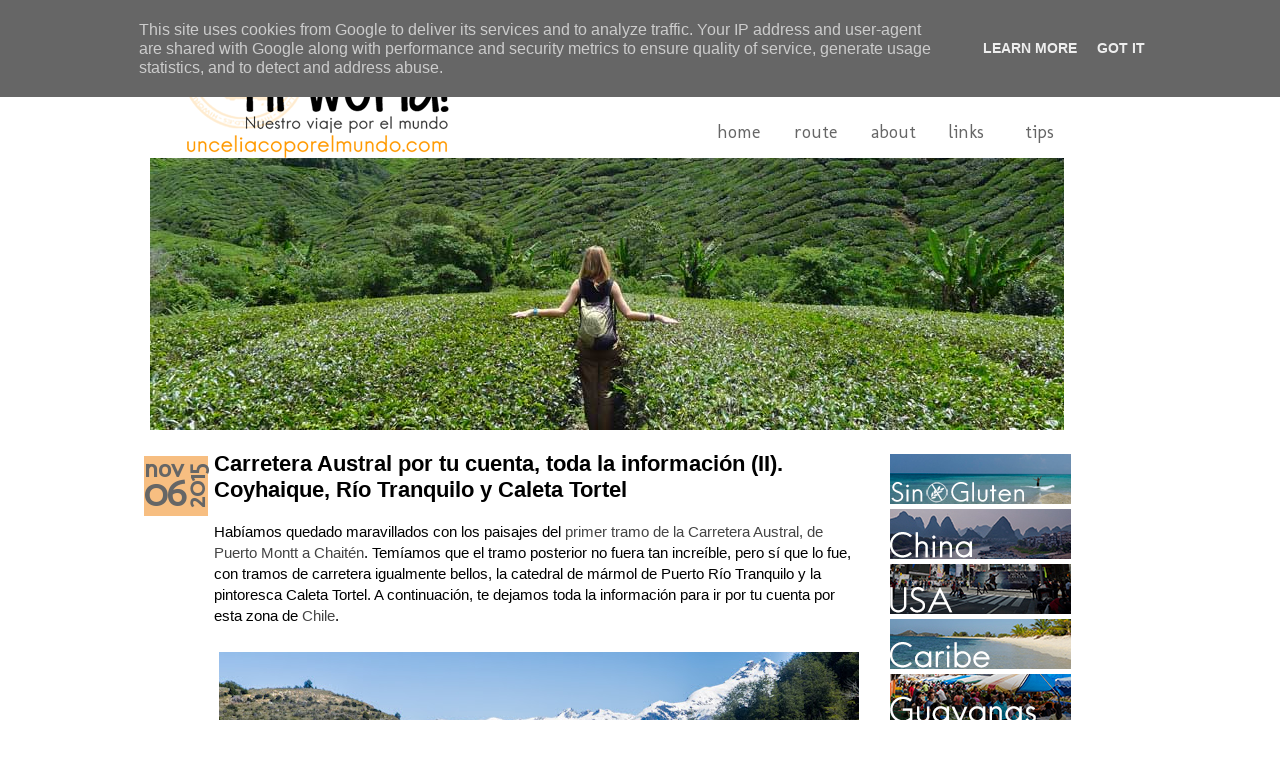

--- FILE ---
content_type: text/html; charset=UTF-8
request_url: https://www.hiworld.es/2015/11/carretera-austral-2-coyhaique-tranquilo-tortel.html
body_size: 33944
content:
<!DOCTYPE html>
<html class='v2' dir='ltr' xmlns='http://www.w3.org/1999/xhtml' xmlns:b='http://www.google.com/2005/gml/b' xmlns:data='http://www.google.com/2005/gml/data' xmlns:expr='http://www.google.com/2005/gml/expr'>
<head>
<link href='https://www.blogger.com/static/v1/widgets/335934321-css_bundle_v2.css' rel='stylesheet' type='text/css'/>
<script src="//ajax.googleapis.com/ajax/libs/jquery/1/jquery.min.js" type="text/javascript"></script>
<script type='text/javascript'> 
$(document).ready(function(){ 
$('a[name="more"]').before($('#MBT-google-ad').html()); 
$('#MBT-google-ad').html(''); 
}); 
</script>
<link href="//fonts.googleapis.com/css?family=Molengo" rel="stylesheet" type="text/css">
<meta content='width=1100' name='viewport'/>
<meta content='text/html; charset=UTF-8' http-equiv='Content-Type'/>
<meta content='blogger' name='generator'/>
<link href='https://www.hiworld.es/favicon.ico' rel='icon' type='image/x-icon'/>
<link href='https://www.hiworld.es/2015/11/carretera-austral-2-coyhaique-tranquilo-tortel.html' rel='canonical'/>
<link rel="alternate" type="application/atom+xml" title="Hi world! | nuestro viaje por el mundo - Atom" href="https://www.hiworld.es/feeds/posts/default" />
<link rel="alternate" type="application/rss+xml" title="Hi world! | nuestro viaje por el mundo - RSS" href="https://www.hiworld.es/feeds/posts/default?alt=rss" />
<link rel="service.post" type="application/atom+xml" title="Hi world! | nuestro viaje por el mundo - Atom" href="https://www.blogger.com/feeds/4303157013873338927/posts/default" />

<link rel="alternate" type="application/atom+xml" title="Hi world! | nuestro viaje por el mundo - Atom" href="https://www.hiworld.es/feeds/5399014920806638653/comments/default" />
<!--Can't find substitution for tag [blog.ieCssRetrofitLinks]-->
<link href='https://blogger.googleusercontent.com/img/b/R29vZ2xl/AVvXsEiZUdabaQwU1g-Dr2a5dmi5vIPrIrLBiaV9QEa1VqfYGjlHLJsDZqjpw9I2pb01bX3lG2NgtwkzHSCWJsJHSwalvfl57qWLq_K0g6_a_xEyNTZXUPjv9jY2c2Xdc9KSiQEQibZRB7WqkNo/s640/austral2.jpg' rel='image_src'/>
<meta content='https://www.hiworld.es/2015/11/carretera-austral-2-coyhaique-tranquilo-tortel.html' property='og:url'/>
<meta content='Carretera Austral por tu cuenta, toda la información (II). Coyhaique, Río Tranquilo y Caleta Tortel' property='og:title'/>
<meta content='Habíamos quedado maravillados con los paisajes del primer tramo de la Carretera Austral, de Puerto Montt a Chaitén . Temíamos que el tramo p...' property='og:description'/>
<meta content='https://blogger.googleusercontent.com/img/b/R29vZ2xl/AVvXsEiZUdabaQwU1g-Dr2a5dmi5vIPrIrLBiaV9QEa1VqfYGjlHLJsDZqjpw9I2pb01bX3lG2NgtwkzHSCWJsJHSwalvfl57qWLq_K0g6_a_xEyNTZXUPjv9jY2c2Xdc9KSiQEQibZRB7WqkNo/w1200-h630-p-k-no-nu/austral2.jpg' property='og:image'/>
<title>
Hi world! | nuestro viaje por el mundo: Carretera Austral por tu cuenta, toda la información (II). Coyhaique, Río Tranquilo y Caleta Tortel
</title>
<!-- Metatags páginas etiquetas -->
<style type='text/css'>@font-face{font-family:'Covered By Your Grace';font-style:normal;font-weight:400;font-display:swap;src:url(//fonts.gstatic.com/s/coveredbyyourgrace/v17/QGYwz-AZahWOJJI9kykWW9mD6opopoqXSOSEEQgp.ttf)format('truetype');}</style>
<style id='page-skin-1' type='text/css'><!--
/*
-----------------------------------------------
Blogger Template Style
Name:     Simple
Designer: Josh Peterson
URL:      www.noaesthetic.com
----------------------------------------------- */
/* Variable definitions
====================
<Variable name="keycolor" description="Main Color" type="color" default="#66bbdd"/>
<Group description="Page Text" selector="body">
<Variable name="body.font" description="Font" type="font"
default="normal normal 12px Arial, Tahoma, Helvetica, FreeSans, sans-serif"/>
<Variable name="body.text.color" description="Text Color" type="color" default="#222222"/>
</Group>
<Group description="Backgrounds" selector=".body-fauxcolumns-outer">
<Variable name="body.background.color" description="Outer Background" type="color" default="#66bbdd"/>
<Variable name="content.background.color" description="Main Background" type="color" default="#ffffff"/>
<Variable name="header.background.color" description="Header Background" type="color" default="transparent"/>
</Group>
<Group description="Links" selector=".main-outer">
<Variable name="link.color" description="Link Color" type="color" default="#2288bb"/>
<Variable name="link.visited.color" description="Visited Color" type="color" default="#888888"/>
<Variable name="link.hover.color" description="Hover Color" type="color" default="#33aaff"/>
</Group>
<Group description="Blog Title" selector=".header h1">
<Variable name="header.font" description="Font" type="font"
default="normal normal 60px Arial, Tahoma, Helvetica, FreeSans, sans-serif"/>
<Variable name="header.text.color" description="Title Color" type="color" default="#3399bb" />
</Group>
<Group description="Blog Description" selector=".header .description">
<Variable name="description.text.color" description="Description Color" type="color"
default="#777777" />
</Group>
<Group description="Tabs Text" selector=".tabs-inner .widget li a">
<Variable name="tabs.font" description="Font" type="font"
default="normal normal 14px Arial, Tahoma, Helvetica, FreeSans, sans-serif"/>
<Variable name="tabs.text.color" description="Text Color" type="color" default="#999999"/>
<Variable name="tabs.selected.text.color" description="Selected Color" type="color" default="#000000"/>
</Group>
<Group description="Tabs Background" selector=".tabs-outer .PageList">
<Variable name="tabs.background.color" description="Background Color" type="color" default="#f5f5f5"/>
<Variable name="tabs.selected.background.color" description="Selected Color" type="color" default="#eeeeee"/>
</Group>
<Group description="Post Title" selector="h3.post-title, .comments h4">
<Variable name="post.title.font" description="Font" type="font"
default="normal normal 22px Arial, Tahoma, Helvetica, FreeSans, sans-serif"/>
</Group>
<Group description="Date Header" selector=".date-header">
<Variable name="date.header.color" description="Text Color" type="color"
default="#000000"/>
<Variable name="date.header.background.color" description="Background Color" type="color"
default="transparent"/>
</Group>
<Group description="Post Footer" selector=".post-footer">
<Variable name="post.footer.text.color" description="Text Color" type="color" default="#666666"/>
<Variable name="post.footer.background.color" description="Background Color" type="color"
default="#f9f9f9"/>
<Variable name="post.footer.border.color" description="Shadow Color" type="color" default="#eeeeee"/>
</Group>
<Group description="Gadgets" selector="h2">
<Variable name="widget.title.font" description="Title Font" type="font"
default="normal bold 11px Arial, Tahoma, Helvetica, FreeSans, sans-serif"/>
<Variable name="widget.title.text.color" description="Title Color" type="color" default="#000000"/>
<Variable name="widget.alternate.text.color" description="Alternate Color" type="color" default="#999999"/>
</Group>
<Group description="Images" selector=".main-inner">
<Variable name="image.background.color" description="Background Color" type="color" default="#ffffff"/>
<Variable name="image.border.color" description="Border Color" type="color" default="#eeeeee"/>
<Variable name="image.text.color" description="Caption Text Color" type="color" default="#000000"/>
</Group>
<Group description="Accents" selector=".content-inner">
<Variable name="body.rule.color" description="Separator Line Color" type="color" default="#eeeeee"/>
<Variable name="tabs.border.color" description="Tabs Border Color" type="color" default="transparent"/>
</Group>
<Variable name="body.background" description="Body Background" type="background"
color="transparent" default="$(color) none repeat scroll top left"/>
<Variable name="body.background.override" description="Body Background Override" type="string" default=""/>
<Variable name="body.background.gradient.cap" description="Body Gradient Cap" type="url"
default="url(//www.blogblog.com/1kt/simple/gradients_light.png)"/>
<Variable name="body.background.gradient.tile" description="Body Gradient Tile" type="url"
default="url(//www.blogblog.com/1kt/simple/body_gradient_tile_light.png)"/>
<Variable name="content.background.color.selector" description="Content Background Color Selector" type="string" default=".content-inner"/>
<Variable name="content.padding" description="Content Padding" type="length" default="10px"/>
<Variable name="content.padding.horizontal" description="Content Horizontal Padding" type="length" default="10px"/>
<Variable name="content.shadow.spread" description="Content Shadow Spread" type="length" default="40px"/>
<Variable name="content.shadow.spread.webkit" description="Content Shadow Spread (WebKit)" type="length" default="5px"/>
<Variable name="content.shadow.spread.ie" description="Content Shadow Spread (IE)" type="length" default="10px"/>
<Variable name="main.border.width" description="Main Border Width" type="length" default="0"/>
<Variable name="header.background.gradient" description="Header Gradient" type="url" default="none"/>
<Variable name="header.shadow.offset.left" description="Header Shadow Offset Left" type="length" default="-1px"/>
<Variable name="header.shadow.offset.top" description="Header Shadow Offset Top" type="length" default="-1px"/>
<Variable name="header.shadow.spread" description="Header Shadow Spread" type="length" default="1px"/>
<Variable name="header.padding" description="Header Padding" type="length" default="30px"/>
<Variable name="header.border.size" description="Header Border Size" type="length" default="1px"/>
<Variable name="header.bottom.border.size" description="Header Bottom Border Size" type="length" default="1px"/>
<Variable name="header.border.horizontalsize" description="Header Horizontal Border Size" type="length" default="0"/>
<Variable name="description.text.size" description="Description Text Size" type="string" default="140%"/>
<Variable name="tabs.margin.top" description="Tabs Margin Top" type="length" default="0" />
<Variable name="tabs.margin.side" description="Tabs Side Margin" type="length" default="30px" />
<Variable name="tabs.background.gradient" description="Tabs Background Gradient" type="url"
default="url(//www.blogblog.com/1kt/simple/gradients_light.png)"/>
<Variable name="tabs.border.width" description="Tabs Border Width" type="length" default="1px"/>
<Variable name="tabs.bevel.border.width" description="Tabs Bevel Border Width" type="length" default="1px"/>
<Variable name="date.header.padding" description="Date Header Padding" type="string" default="inherit"/>
<Variable name="date.header.letterspacing" description="Date Header Letter Spacing" type="string" default="inherit"/>
<Variable name="date.header.margin" description="Date Header Margin" type="string" default="inherit"/>
<Variable name="post.margin.bottom" description="Post Bottom Margin" type="length" default="25px"/>
<Variable name="image.border.small.size" description="Image Border Small Size" type="length" default="2px"/>
<Variable name="image.border.large.size" description="Image Border Large Size" type="length" default="5px"/>
<Variable name="page.width.selector" description="Page Width Selector" type="string" default=".region-inner"/>
<Variable name="page.width" description="Page Width" type="string" default="auto"/>
<Variable name="main.section.margin" description="Main Section Margin" type="length" default="15px"/>
<Variable name="main.padding" description="Main Padding" type="length" default="15px"/>
<Variable name="main.padding.top" description="Main Padding Top" type="length" default="30px"/>
<Variable name="main.padding.bottom" description="Main Padding Bottom" type="length" default="30px"/>
<Variable name="paging.background"
color="#ffffff"
description="Background of blog paging area" type="background"
default="transparent none no-repeat scroll top center"/>
<Variable name="footer.bevel" description="Bevel border length of footer" type="length" default="0"/>
<Variable name="mobile.background.overlay" description="Mobile Background Overlay" type="string"
default="transparent none repeat scroll top left"/>
<Variable name="mobile.background.size" description="Mobile Background Size" type="string" default="auto"/>
<Variable name="mobile.button.color" description="Mobile Button Color" type="color" default="#ffffff" />
<Variable name="startSide" description="Side where text starts in blog language" type="automatic" default="left"/>
<Variable name="endSide" description="Side where text ends in blog language" type="automatic" default="right"/>
*/
/* Content
----------------------------------------------- */
body, .body-fauxcolumn-outer {
font: normal normal 14px 'Trebuchet MS', Trebuchet, sans-serif;
color: #000000;
background: transparent none repeat scroll top left;
padding: 0 0 0 0;
}
html body .region-inner {
min-width: 0;
max-width: 100%;
width: auto;
}
a:link {
text-decoration:none;
color: #444444;
}
a:visited {
text-decoration:none;
color: #444444;
}
a:hover {
text-decoration:underline;
color: #ff9900;
}
.body-fauxcolumn-outer .fauxcolumn-inner {
background: transparent none repeat scroll top left;
_background-image: none;
}
.body-fauxcolumn-outer .cap-top {
position: absolute;
z-index: 1;
height: 400px;
width: 100%;
background: transparent none repeat scroll top left;
}
.body-fauxcolumn-outer .cap-top .cap-left {
width: 100%;
background: transparent none repeat-x scroll top left;
_background-image: none;
}
.content-outer {
-moz-box-shadow: 0 0 0 rgba(0, 0, 0, .15);
-webkit-box-shadow: 0 0 0 rgba(0, 0, 0, .15);
-goog-ms-box-shadow: 0 0 0 #333333;
box-shadow: 0 0 0 rgba(0, 0, 0, .15);
margin-bottom: 1px;
}
.content-inner {
padding: 10px 40px;
}
.content-inner {
background-color: #ffffff;
}
/* Header
----------------------------------------------- */
.header-outer {
background: transparent none repeat-x scroll 0 -400px;
_background-image: none;
}
.Header h1 {
font: normal normal 110px Covered By Your Grace;
color: #666666;
text-shadow: 0 0 0 rgba(0, 0, 0, .2);
}
.Header h1 a {
color: #666666;
}
.Header .description {
font-size: 18px;
color: #fa7108;
}
.header-inner .Header .titlewrapper {
padding: 22px 0;
}
.header-inner .Header .descriptionwrapper {
padding: 0 0;
}
/* Tabs
----------------------------------------------- */
.tabs-inner .section:first-child {
border-top: 0 solid #dddddd;
}
.tabs-inner .section:first-child ul {
margin-top: -1px;
border-top: 0px solid #dddddd;
border-left: 0px solid #dddddd;
border-right: 0px solid #dddddd;
}
.tabs-inner .widget ul {
background: #7f7f7f none repeat-x scroll 0 -800px;
_background-image: none;
border-bottom: 0px solid #dddddd;
margin-top: 0;
margin-left: -30px;
margin-right: -30px;
}
.tabs-inner .widget li a {
display: inline-block;
padding: .6em 1em;
font: normal normal 14px Arial, Tahoma, Helvetica, FreeSans, sans-serif;
color: #fa7108;
border-left: 0px solid #ffffff;
border-right: 0px solid #dddddd;
}
.tabs-inner .widget li:first-child a {
border-left: none;
}
.tabs-inner .widget li.selected a, .tabs-inner .widget li a:hover {
color: #fa7108;
background-color: #000000;
text-decoration: none;
}
/* Columns
----------------------------------------------- */
.main-outer {
border-top: 0 solid transparent;
}
.fauxcolumn-left-outer .fauxcolumn-inner {
border-right: 0px solid transparent;
}
.fauxcolumn-right-outer .fauxcolumn-inner {
border-left: 1px solid transparent;
}
/* Headings
----------------------------------------------- */
h2 {
margin: 0 0 1em 0;
font: normal bold 16px 'Trebuchet MS',Trebuchet,Verdana,sans-serif;
color: #fa7108;
}
/* Widgets
----------------------------------------------- */
.widget .zippy {
color: #fa7108;
text-shadow: 2px 2px 1px rgba(0, 0, 0, .1);
}
.widget .popular-posts ul {
list-style: none;
}
/* Posts
----------------------------------------------- */
.date-header span {
background-color: #ffcc7f;
color: #7f7f7f;
padding: 0.4em;
letter-spacing: 3px;
margin: inherit;
}
.main-inner {
padding-top: 35px;
padding-bottom: 65px;
}
.main-inner .column-center-inner {
padding: 0 0;
}
.main-inner .column-center-inner .section {
margin: 0 1em;
}
.post {
margin: 0 0 45px 0;
}
h3.post-title, .comments h4 {
font: normal bold 22px 'Trebuchet MS',Trebuchet,Verdana,sans-serif;
margin: .75em 0 0;
}
.post-body {
font-size: 110%;
line-height: 1.4;
position: relative;
}
.post-body img, .post-body .tr-caption-container, .Profile img, .Image img,
.BlogList .item-thumbnail img {
padding: 2px;
background: transparent;
border: 0px solid transparent;
-moz-box-shadow: 0px 0px 0px rgba(0, 0, 0, 0);
-webkit-box-shadow: 0px 0px 0px rgba(0, 0, 0, 0);
box-shadow: 0px 0px 0px rgba(0, 0, 0, 0);
}
.post-body img, .post-body .tr-caption-container {
padding: 5px;
}
.post-body .tr-caption-container {
color: #000000;
}
.post-body .tr-caption-container img {
padding: 0;
background: transparent;
border: none;
-moz-box-shadow: 0 0 0 rgba(0, 0, 0, .1);
-webkit-box-shadow: 0 0 0 rgba(0, 0, 0, .1);
box-shadow: 0 0 0 rgba(0, 0, 0, .1);
}
.post-header {
margin: 0 0 1.5em;
line-height: 1.6;
font-size: 90%;
}
.post-footer {
margin: 20px -2px 0;
padding: 5px 10px;
color: #666666;
background-color: transparent;
border-bottom: 1px solid #fa7108;
line-height: 1.6;
font-size: 90%;
}
#comments .comment-author {
padding-top: 1.5em;
border-top: 1px solid transparent;
background-position: 0 1.5em;
}
#comments .comment-author:first-child {
padding-top: 0;
border-top: none;
}
.avatar-image-container {
margin: .2em 0 0;
}
#comments .avatar-image-container img {
border: 1px solid transparent;
}
/* Comments
----------------------------------------------- */
.comments .comments-content .icon.blog-author {
background-repeat: no-repeat;
background-image: url([data-uri]);
}
.comments .comments-content .loadmore a {
border-top: 1px solid #fa7108;
border-bottom: 1px solid #fa7108;
}
.comments .comment-thread.inline-thread {
background-color: transparent;
}
.comments .continue {
border-top: 2px solid #fa7108;
}
/* Accents
---------------------------------------------- */
.section-columns td.columns-cell {
border-left: 1px solid transparent;
}
.blog-pager {
background: transparent url(//www.blogblog.com/1kt/simple/paging_dot.png) repeat-x scroll top center;
}
.blog-pager-older-link, .home-link,
.blog-pager-newer-link {
background-color: #ffffff;
padding: 5px;
}
.footer-outer {
border-top: 1px dashed #bbbbbb;
}
/* Mobile
----------------------------------------------- */
/* cambios
----------------------------------------------- */
.mobile #Header1_headerimg{
width: 110%;
height: auto;
}
#HTML10 img#LauncherLogoImage{
width:0%;
}
.mobile .goog-inline-block {display:none!important;}
.mobile-desktop-link a{
color:#333333;
font: bold normal 20px Molengo; /*Tamaño y tipografía*/
text-transform:uppercase;
letter-spacing:1px;
padding-bottom: 10px;
}
.mobile-index-thumbnail img {
width: auto !important;
height: auto !important;
}
.mobile-index-arrow{
color:#FFFFFF;
margin-right:-20px;
}
.mobile #Blog1{
margin-top: 230px;
width:100%;
left:-5px;
}
.mobile #HTML3{
top: -500px;
}
document.body.addEventListener('touchmove', function(event) {
event.preventDefault();
}, false);
.mobile #HTML9{
padding-top: 30px;
text-align: center;
}
.mobile #HTML11{
position: relative;
top: -240px;
}
.mobile #HTML5{
font: bold normal 24px Molengo;
top: -490px;
}
.mobile #HTML8{
top:-200px;
}
.mobile #HTML12{
top:-180px;
text-align: center;
}
.mobile #HTML2{
margin-top:50px;
margin-left:30px;
}
/* posts images mobile*/
.mobile .post-body img {
width:auto;
height:auto;
}
.mobile .post-body{
font: normal normal 20px Molengo;
}
.mobile h3.post-title {
font: bold normal 20px Molengo;
}
.mobile h3.post-title a, .mobile h3 {
margin: 0;
width:105%;
text-align:left;
font: bold normal 24px Molengo;
color:#333333;
letter-spacing:1px;
padding-top: 10px;
padding-bottom: 10px;
}
.mobile .Header h1{
width:0%; /*Ajustamos al tamaño*/
}
/* fin cambios
----------------------------------------------- */
body.mobile  {
background-size: auto;
}
.mobile .body-fauxcolumn-outer {
background: transparent none repeat scroll top left;
}
.mobile .body-fauxcolumn-outer .cap-top {
background-size: 100% auto;
}
.mobile .content-outer {
-webkit-box-shadow: 0 0 0px rgba(0, 0, 0, 0);
box-shadow: 0 0 0px rgba(0, 0, 0, 0);
}
body.mobile .AdSense {
margin: 0 -0;
}
.mobile .tabs-inner .widget ul {
margin-left: 0;
margin-right: 0;
}
.mobile .post {
margin-left: 8px;
}
.mobile .main-inner .column-center-inner .section {
margin: 0;
}
.mobile .date-header span {
padding: 0.1em 10px;
margin: 0 -10px;
font: bold 16px Molengo;
}
.mobile h3.post-title {
margin: 0;
}
.mobile .blog-pager {
background: transparent none no-repeat scroll top center;
}
.mobile .footer-outer {
border-top: none;
}
.mobile .main-inner, .mobile .footer-inner {
background-color: #ffffff;
}
.mobile-index-contents {
color: #000000;
width:105%;
font: normal 20px Molengo;
}
.mobile-link-button {
background-color: #F5B349;
}
.mobile-link-button a:link, .mobile-link-button a:visited {
color: #000000;
font: bold;
}
.mobile .tabs-inner .section:first-child {
border-top: none;
}
.mobile .tabs-inner .PageList .widget-content {
background-color: #000000;
color: #fa7108;
border-top: 0px solid #dddddd;
border-bottom: 0px solid #dddddd;
}
.mobile .tabs-inner .PageList .widget-content .pagelist-arrow {
border-left: 0px solid #dddddd;
}
.status-msg-wrap {visibility:hidden;display:none;}
#header{
position:relative;
top: -40px;}
#Stats1{
text-align:center}
#HTML8{
text-align:center;
position:relative;
top: -20px;}
#HTML3{
width: 340px;
position:relative;
top: -600px;
left: 605px;}
#HTML1{
position:relative;
top: -40px;
left: -30px;}
.mobile #HTML10{
position:relative;
top: -50px;
}
/* Menu desplegable
---------------- */
.tabs-inner .section:first-child ul { margin-top: 0px;}
.tabs-inner .widget ul { background: #ffffff; text-align: left !important;}/*Posición del texto del menu*/
.tabs-inner .widget li.selected a, .tabs-inner .widget li a:hover {
color: #eeeeee; /*Color del texto de las pestañas al pasar el ratón por encima*/
background-color: #ffffff; /*Color del fondo de las pestañas al pasar el ratón por encima*/
text-decoration: none;
}
.tabs .widget li, .tabs .widget li{ display: inline; float: none;}
#NavMenu {
position: relative;
margin: 0 auto;
padding: -10;
border: -1px #FFFFFF; /*Borde del menú*/
background: transparent; /*Color de fondo del menú*/
}
#NavMenuleft {
width: 380px; /*Ancho del menú*/
float: none;
margin: 0 auto;
padding: 0;
}
#nav {margin: 0 auto; padding: 0; background:transparent;}/*Color del fondo del menu*/
#nav ul {
float: none;
list-style: none;
margin: 0;
padding: 0;
overflow: visible;
}
#nav li a, #nav li a:link, #nav li a:visited {
font: normal 20px Molengo; /*Tamaño y tipo de fuente de las pestañas */
color: #666666; /*Color del texto de las pestañas*/
display: block;
margin: 0;
padding: 10px 7px 10px; /*top right+left bottom*/
}
#nav li a:hover, #nav li a:active {
color: #ffcc7f; /*Color del texto de las pestañas al pasar el ratón por encima*/
margin: 0;
text-decoration: none;
}
#nav li li a, #nav li li a:link, #nav li li a:visited {
font: normal 18px Molengo; /*Tamaño y tipo de fuente de los submenus*/
background: #eeeeee; /*Color del fondo de las subpestañas*/
width: 80px; /*Ancho de los submenus*/
color: #333333; /*Color del texto de los submenus*/
float: none;
margin: 0;
padding: 7px 10px;
}
#nav li li a:hover, #nav li li a:active {
background: #ffcc7f; /*Color del fondo de los submenus al pasar el ratón por encima*/
color: #222222; /*Color del texto de los submenus al pasar el ratón por encima*/
padding: 7px 10px;
}
#nav li {
float: none;
display: inline-block;
list-style: none;
margin: 0;
padding: 0;
}
#nav li ul { z-index: 9999; position: absolute; left: -999em; height: auto; width: 80px; margin: 0; padding: 0; }
#nav li ul a { width: 140px; }
#nav li ul ul { margin: -32px 0 0 171px; }
#nav li:hover ul ul, #nav li:hover ul ul ul, #nav li.sfhover ul ul, #nav li.sfhover ul ul ul {left: -999em; }
#nav li:hover ul, #nav li li:hover ul, #nav li li li:hover ul, #nav li.sfhover ul, #nav li li.sfhover ul, #nav li li li.sfhover ul { left: auto; }
#nav li:hover, #nav li.sfhover {position: static;}
.tabs-outer{overflow: visible;}
.tabs-inner { padding: 0px; } .section { margin: 0px; }
#HTML5{
position:relative;
top: -415px;
right: -37px;
width: 940px;
}
.Header .description {
position:relative;
top: -70px;
}
#Label1{
position:relative;
top: -110px;
}
#BlogArchive1{
position:relative;
top: -340px;
right: -25px;
}
#HTML9{
position:relative;
top: -280px;
right: -15px;
}
#HTML4{
position:relative;
top: -330px;
right: 5px;
}
#HTML6{
position:relative;
top: -330px;
}
#HTML7{
position:relative;
top: -340px;
right: -15px;
}
#Translate1{
position:relative;
top: -310px;
right: -15px;
}
#Blog1{
position:relative;
left:20px;
top:-280px;
}
.date {
position: relative;
width: 70px;
font-family: Georgia, serif;
color: #999;
margin: 0 auto;
}
.day, .month, .year {
position: absolute;
}
.day {
font-size: 30px;
top: 15px;
}
.month {
top: 0;
left: 0;
font-size: 18px;
}
.year {
top: 19px;
right: 0;
font-size: 20px;
rotation: -90deg !important;
/* ** Hacks ** */
-webkit-transform: rotate(-90deg);
-moz-transform: rotate(-90deg);
}
.goog-inline-block.dummy-container div, .goog-inline-block.dummy-container div iframe ssyby, .goog-inline-block.dummy-container div iframe{
width: 32px !important;
}
#Attribution1 {display: none;}
#HTML2{
position:relative;
top:-260px;
right:-15px;
}
.goog-inline-block.dummy-container div, .goog-inline-block.dummy-container div iframe ssyby, .goog-inline-block.dummy-container div iframe{
width: 32px !important;
}
#Attribution1 {display: none;}
* LinkWithin personalizado
----------------------------------------------- */
.linkwithin_div {
background: transparent; /* Color de fondo */
padding: 0 10px;
}
.linkwithin_text {
font-size:22px; /* Tamaño del título del gadget */
color: black; /* Color del título del gadget */
}
a#linkwithin_logolink_0, a#linkwithin_logolink_1, a#linkwithin_logolink_2, a#linkwithin_logolink_3, a#linkwithin_logolink_4, a#linkwithin_logolink_5, a#linkwithin_logolink_6, a#linkwithin_logolink_7, a#linkwithin_logolink_8, a#linkwithin_logolink_9, a#linkwithin_logolink_10, a#linkwithin_logolink_11, a#linkwithin_logolink_12, a#linkwithin_logolink_13, a#linkwithin_logolink_14, a#linkwithin_logolink_15, a#linkwithin_logolink_16, a#linkwithin_logolink_17, a#linkwithin_logolink_18, a#linkwithin_logolink_19, a#linkwithin_logolink_20 {
display:none; /* Con esto quitamos el enlace */
}
.linkwithin_posts {
width: 800px !important; /* Ancho del gadget */
}
.linkwithin_posts a {
border: 0 !important;
padding-right: 10px !important;
padding-left: 10px !important;
}
.linkwithin_posts a:hover {
background: #F7BE81 !important; /* Color de fondo al pasar el cursor */
-webkit-border-radius: 10px !important;
-moz-border-radius: 10px;
border-radius: 10px;
}
.linkwithin_img_0 div, div.linkwithin_img_0,
.linkwithin_img_1 div, div.linkwithin_img_1,
.linkwithin_img_2 div, div.linkwithin_img_2,
.linkwithin_img_3 div, div.linkwithin_img_3,
.linkwithin_img_4 div, div.linkwithin_img_4,
.linkwithin_img_5 div, div.linkwithin_img_5,
.linkwithin_img_6 div, div.linkwithin_img_6,
.linkwithin_img_7 div, div.linkwithin_img_7,
.linkwithin_img_8 div, div.linkwithin_img_8,
.linkwithin_img_9 div, div.linkwithin_img_9,
.linkwithin_img_10 div, div.linkwithin_img_10,
.linkwithin_img_11 div, div.linkwithin_img_11,
.linkwithin_img_12 div, div.linkwithin_img_12,
.linkwithin_img_13 div, div.linkwithin_img_13,
.linkwithin_img_14 div, div.linkwithin_img_14,
.linkwithin_img_15 div, div.linkwithin_img_15,
.linkwithin_img_16 div, div.linkwithin_img_16,
.linkwithin_img_17 div, div.linkwithin_img_17,
.linkwithin_img_18 div, div.linkwithin_img_18,
.linkwithin_img_19 div, div.linkwithin_img_19,
.linkwithin_img_20 div, div.linkwithin_img_20 { /* Bordes redondeados */
-webkit-border-radius: 10px !important;
-moz-border-radius: 10px;
border-radius: 10px;
border:0 !important;
}
.linkwithin_title {
color: #666666 !important; /* Color de los títulos de las entradas */
font-family: Verdana !important; /* Tipo de fuente de los títulos de las entradas */
font-size: 15px !important; /* Tamaño de los títulos de las entradas */
line-height: 14px !important;
text-align:center;
text-decoration: none;
}
* LinkWithin personalizado
----------------------------------------------- */
.linkwithin_div {
background: transparent; /* Color de fondo */
padding: 0 10px;
}
.linkwithin_text {
font-size:22px; /* Tamaño del título del gadget */
color: black; /* Color del título del gadget */
}
a#linkwithin_logolink_0, a#linkwithin_logolink_1, a#linkwithin_logolink_2, a#linkwithin_logolink_3, a#linkwithin_logolink_4, a#linkwithin_logolink_5, a#linkwithin_logolink_6, a#linkwithin_logolink_7, a#linkwithin_logolink_8, a#linkwithin_logolink_9, a#linkwithin_logolink_10, a#linkwithin_logolink_11, a#linkwithin_logolink_12, a#linkwithin_logolink_13, a#linkwithin_logolink_14, a#linkwithin_logolink_15, a#linkwithin_logolink_16, a#linkwithin_logolink_17, a#linkwithin_logolink_18, a#linkwithin_logolink_19, a#linkwithin_logolink_20 {
display:none; /* Con esto quitamos el enlace */
}
.linkwithin_posts {
width: 800px !important; /* Ancho del gadget */
}
.linkwithin_posts a {
border: 0 !important;
padding-right: 10px !important;
padding-left: 10px !important;
}
.linkwithin_posts a:hover {
background: #F7BE81 !important; /* Color de fondo al pasar el cursor */
-webkit-border-radius: 10px !important;
-moz-border-radius: 10px;
border-radius: 10px;
}
.linkwithin_img_0 div, div.linkwithin_img_0,
.linkwithin_img_1 div, div.linkwithin_img_1,
.linkwithin_img_2 div, div.linkwithin_img_2,
.linkwithin_img_3 div, div.linkwithin_img_3,
.linkwithin_img_4 div, div.linkwithin_img_4,
.linkwithin_img_5 div, div.linkwithin_img_5,
.linkwithin_img_6 div, div.linkwithin_img_6,
.linkwithin_img_7 div, div.linkwithin_img_7,
.linkwithin_img_8 div, div.linkwithin_img_8,
.linkwithin_img_9 div, div.linkwithin_img_9,
.linkwithin_img_10 div, div.linkwithin_img_10,
.linkwithin_img_11 div, div.linkwithin_img_11,
.linkwithin_img_12 div, div.linkwithin_img_12,
.linkwithin_img_13 div, div.linkwithin_img_13,
.linkwithin_img_14 div, div.linkwithin_img_14,
.linkwithin_img_15 div, div.linkwithin_img_15,
.linkwithin_img_16 div, div.linkwithin_img_16,
.linkwithin_img_17 div, div.linkwithin_img_17,
.linkwithin_img_18 div, div.linkwithin_img_18,
.linkwithin_img_19 div, div.linkwithin_img_19,
.linkwithin_img_20 div, div.linkwithin_img_20 { /* Bordes redondeados */
-webkit-border-radius: 10px !important;
-moz-border-radius: 10px;
border-radius: 10px;
border:0 !important;
}
.linkwithin_title {
color: #666666 !important; /* Color de los títulos de las entradas */
font-family: Verdana !important; /* Tipo de fuente de los títulos de las entradas */
font-size: 15px !important; /* Tamaño de los títulos de las entradas */
line-height: 14px !important;
text-align:center;
text-decoration: none;
}* LinkWithin personalizado
----------------------------------------------- */
.linkwithin_div {
background: transparent; /* Color de fondo */
padding: 0 10px;
}
.linkwithin_text {
font-size:22px; /* Tamaño del título del gadget */
color: black; /* Color del título del gadget */
}
a#linkwithin_logolink_0, a#linkwithin_logolink_1, a#linkwithin_logolink_2, a#linkwithin_logolink_3, a#linkwithin_logolink_4, a#linkwithin_logolink_5, a#linkwithin_logolink_6, a#linkwithin_logolink_7, a#linkwithin_logolink_8, a#linkwithin_logolink_9, a#linkwithin_logolink_10, a#linkwithin_logolink_11, a#linkwithin_logolink_12, a#linkwithin_logolink_13, a#linkwithin_logolink_14, a#linkwithin_logolink_15, a#linkwithin_logolink_16, a#linkwithin_logolink_17, a#linkwithin_logolink_18, a#linkwithin_logolink_19, a#linkwithin_logolink_20 {
display:none; /* Con esto quitamos el enlace */
}
.linkwithin_posts {
width: 800px !important; /* Ancho del gadget */
}
.linkwithin_posts a {
border: 0 !important;
padding-right: 10px !important;
padding-left: 10px !important;
}
.linkwithin_posts a:hover {
background: #F7BE81 !important; /* Color de fondo al pasar el cursor */
-webkit-border-radius: 10px !important;
-moz-border-radius: 10px;
border-radius: 10px;
}
.linkwithin_img_0 div, div.linkwithin_img_0,
.linkwithin_img_1 div, div.linkwithin_img_1,
.linkwithin_img_2 div, div.linkwithin_img_2,
.linkwithin_img_3 div, div.linkwithin_img_3,
.linkwithin_img_4 div, div.linkwithin_img_4,
.linkwithin_img_5 div, div.linkwithin_img_5,
.linkwithin_img_6 div, div.linkwithin_img_6,
.linkwithin_img_7 div, div.linkwithin_img_7,
.linkwithin_img_8 div, div.linkwithin_img_8,
.linkwithin_img_9 div, div.linkwithin_img_9,
.linkwithin_img_10 div, div.linkwithin_img_10,
.linkwithin_img_11 div, div.linkwithin_img_11,
.linkwithin_img_12 div, div.linkwithin_img_12,
.linkwithin_img_13 div, div.linkwithin_img_13,
.linkwithin_img_14 div, div.linkwithin_img_14,
.linkwithin_img_15 div, div.linkwithin_img_15,
.linkwithin_img_16 div, div.linkwithin_img_16,
.linkwithin_img_17 div, div.linkwithin_img_17,
.linkwithin_img_18 div, div.linkwithin_img_18,
.linkwithin_img_19 div, div.linkwithin_img_19,
.linkwithin_img_20 div, div.linkwithin_img_20 { /* Bordes redondeados */
-webkit-border-radius: 10px !important;
-moz-border-radius: 10px;
border-radius: 10px;
border:0 !important;
}
.linkwithin_title {
color: #666666 !important; /* Color de los títulos de las entradas */
font-family: Verdana !important; /* Tipo de fuente de los títulos de las entradas */
font-size: 15px !important; /* Tamaño de los títulos de las entradas */
line-height: 14px !important;
text-align:center;
text-decoration: none;
}* LinkWithin personalizado
----------------------------------------------- */
.linkwithin_div {
background: transparent; /* Color de fondo */
padding: 0 10px;
}
.linkwithin_text {
font-size:22px; /* Tamaño del título del gadget */
color: black; /* Color del título del gadget */
}
a#linkwithin_logolink_0, a#linkwithin_logolink_1, a#linkwithin_logolink_2, a#linkwithin_logolink_3, a#linkwithin_logolink_4, a#linkwithin_logolink_5, a#linkwithin_logolink_6, a#linkwithin_logolink_7, a#linkwithin_logolink_8, a#linkwithin_logolink_9, a#linkwithin_logolink_10, a#linkwithin_logolink_11, a#linkwithin_logolink_12, a#linkwithin_logolink_13, a#linkwithin_logolink_14, a#linkwithin_logolink_15, a#linkwithin_logolink_16, a#linkwithin_logolink_17, a#linkwithin_logolink_18, a#linkwithin_logolink_19, a#linkwithin_logolink_20 {
display:none; /* Con esto quitamos el enlace */
}
.linkwithin_posts {
width: 800px !important; /* Ancho del gadget */
}
.linkwithin_posts a {
border: 0 !important;
padding-right: 10px !important;
padding-left: 10px !important;
}
.linkwithin_posts a:hover {
background: #F7BE81 !important; /* Color de fondo al pasar el cursor */
-webkit-border-radius: 10px !important;
-moz-border-radius: 10px;
border-radius: 10px;
}
.linkwithin_img_0 div, div.linkwithin_img_0,
.linkwithin_img_1 div, div.linkwithin_img_1,
.linkwithin_img_2 div, div.linkwithin_img_2,
.linkwithin_img_3 div, div.linkwithin_img_3,
.linkwithin_img_4 div, div.linkwithin_img_4,
.linkwithin_img_5 div, div.linkwithin_img_5,
.linkwithin_img_6 div, div.linkwithin_img_6,
.linkwithin_img_7 div, div.linkwithin_img_7,
.linkwithin_img_8 div, div.linkwithin_img_8,
.linkwithin_img_9 div, div.linkwithin_img_9,
.linkwithin_img_10 div, div.linkwithin_img_10,
.linkwithin_img_11 div, div.linkwithin_img_11,
.linkwithin_img_12 div, div.linkwithin_img_12,
.linkwithin_img_13 div, div.linkwithin_img_13,
.linkwithin_img_14 div, div.linkwithin_img_14,
.linkwithin_img_15 div, div.linkwithin_img_15,
.linkwithin_img_16 div, div.linkwithin_img_16,
.linkwithin_img_17 div, div.linkwithin_img_17,
.linkwithin_img_18 div, div.linkwithin_img_18,
.linkwithin_img_19 div, div.linkwithin_img_19,
.linkwithin_img_20 div, div.linkwithin_img_20 { /* Bordes redondeados */
-webkit-border-radius: 10px !important;
-moz-border-radius: 10px;
border-radius: 10px;
border:0 !important;
}
.linkwithin_title {
color: #666666 !important; /* Color de los títulos de las entradas */
font-family: Verdana !important; /* Tipo de fuente de los títulos de las entradas */
font-size: 15px !important; /* Tamaño de los títulos de las entradas */
line-height: 14px !important;
text-align:center;
text-decoration: none;
}
--></style>
<style id='template-skin-1' type='text/css'><!--
body {
min-width: 1000px;
}
.content-outer, .content-fauxcolumn-outer, .region-inner {
min-width: 1000px;
max-width: 1000px;
_width: 1000px;
}
.main-inner .columns {
padding-left: 0px;
padding-right: 240px;
}
.main-inner .fauxcolumn-center-outer {
left: 0px;
right: 240px;
/* IE6 does not respect left and right together */
_width: expression(this.parentNode.offsetWidth -
parseInt("0px") -
parseInt("240px") + 'px');
}
.main-inner .fauxcolumn-left-outer {
width: 0px;
}
.main-inner .fauxcolumn-right-outer {
width: 240px;
}
.main-inner .column-left-outer {
width: 0px;
right: 100%;
margin-left: -0px;
}
.main-inner .column-right-outer {
width: 240px;
margin-right: -240px;
}
#layout {
min-width: 0;
}
#layout .content-outer {
min-width: 0;
width: 800px;
}
#layout .region-inner {
min-width: 0;
width: auto;
}
--></style>
<script type='text/javascript'>
        (function(i,s,o,g,r,a,m){i['GoogleAnalyticsObject']=r;i[r]=i[r]||function(){
        (i[r].q=i[r].q||[]).push(arguments)},i[r].l=1*new Date();a=s.createElement(o),
        m=s.getElementsByTagName(o)[0];a.async=1;a.src=g;m.parentNode.insertBefore(a,m)
        })(window,document,'script','https://www.google-analytics.com/analytics.js','ga');
        ga('create', 'UA-45653813-1', 'auto', 'blogger');
        ga('blogger.send', 'pageview');
      </script>
<script src='https://ajax.googleapis.com/ajax/libs/jquery/1.5.2/jquery.min.js'></script>
<script type='text/javascript'>
      $(document).ready(function() {
        $('.blImaggjtef').fadeTo('slow', 1.0);
          $('.blImaggjtef').hover(function() {
          $(this).fadeTo('slow', 0.5);
                         }, function() {
          $(this).fadeTo('slow', 1.0);
                         });
        });
    </script>
<script type='text/javascript'>
//<![CDATA[
var FechaCalendario; 
function cambiarFecha(d){
if (d == "") {
d = FechaCalendario;
}
var da = d.split(' ');
dia = "<strong class='fecha_dia'>"+da[0]+"</strong>";
mes = "<strong class='fecha_mes'>"+da[1].slice(0,3)+"</strong>";
anio = "<strong class='fecha_anio'>"+da[2]+"</strong>";

document.write(mes+dia+anio);
FechaCalendario = d; 
}
//]]>
</script>
<style type='text/css'>
/* Fecha tipo calendario
----------------------------------------------- */
#Fecha {
position: relative;  
width: 64px;
  font-family: Molengo;
  background: #F7BE81;
color:#666666;  
float:left;
  height: 60px;
margin: 5px 2px 0 -70px;
}

.fecha_mes {
top: -5px;
position: absolute;
  left: 0;  
  font-size: 26px;
 /* Color del mes */
}

.fecha_dia {
position: absolute;
font-size: 39px;
  bottom: -4px;
 /* Color del día */
}

.fecha_anio {
position: absolute;
  top: 12px;
  right: -9px;
  font-size: 25px;
  rotation: -90deg !important;
  -webkit-transform: rotate(-90deg);
  -moz-transform: rotate(-90deg);
/* Color del año */
}
</style>
<script type='text/javascript'>
snippet_count = 260;

//<![CDATA[

function removeHtmlTag(strx,chop){
if(strx.indexOf("<")!=-1)
{
var snippet = strx.split("<");
for(var i=0;i<snippet.length;i++){
if(snippet[i].indexOf(">")!=-1){
snippet[i] = snippet[i].substring(snippet[i].indexOf(">")+1,snippet[i].length);
}
}
strx = snippet.join("");
}
chop = (chop < strx.length-1) ? chop : strx.length-2;
while(strx.charAt(chop-1)!=' ' && strx.indexOf(' ',chop)!=-1) chop++;
strx = strx.substring(0,chop-1);
return strx+'...';
}
function createSnippet(pID){
var div = document.getElementById(pID);
var summ = snippet_count;
var summary = '<div class="snippets">' + removeHtmlTag(div.innerHTML,summ) + '</div>';
div.innerHTML = summary;
}

//]]>
</script>
<link href='https://www.blogger.com/dyn-css/authorization.css?targetBlogID=4303157013873338927&amp;zx=ed61e1a8-5bc7-4546-8baa-6f8ad53bb2db' media='none' onload='if(media!=&#39;all&#39;)media=&#39;all&#39;' rel='stylesheet'/><noscript><link href='https://www.blogger.com/dyn-css/authorization.css?targetBlogID=4303157013873338927&amp;zx=ed61e1a8-5bc7-4546-8baa-6f8ad53bb2db' rel='stylesheet'/></noscript>
<meta name='google-adsense-platform-account' content='ca-host-pub-1556223355139109'/>
<meta name='google-adsense-platform-domain' content='blogspot.com'/>

<!-- data-ad-client=ca-pub-3794545841843710 -->

<script type="text/javascript" language="javascript">
  // Supply ads personalization default for EEA readers
  // See https://www.blogger.com/go/adspersonalization
  adsbygoogle = window.adsbygoogle || [];
  if (typeof adsbygoogle.requestNonPersonalizedAds === 'undefined') {
    adsbygoogle.requestNonPersonalizedAds = 1;
  }
</script>


</head>
<body class='loading'>
<div class='navbar no-items section' id='navbar'>
</div>
<div class='body-fauxcolumns'>
<div class='fauxcolumn-outer body-fauxcolumn-outer'>
<div class='cap-top'>
<div class='cap-left'></div>
<div class='cap-right'></div>
</div>
<div class='fauxborder-left'>
<div class='fauxborder-right'></div>
<div class='fauxcolumn-inner'>
</div>
</div>
<div class='cap-bottom'>
<div class='cap-left'></div>
<div class='cap-right'></div>
</div>
</div>
</div>
<div class='content'>
<div class='content-fauxcolumns'>
<div class='fauxcolumn-outer content-fauxcolumn-outer'>
<div class='cap-top'>
<div class='cap-left'></div>
<div class='cap-right'></div>
</div>
<div class='fauxborder-left'>
<div class='fauxborder-right'></div>
<div class='fauxcolumn-inner'>
</div>
</div>
<div class='cap-bottom'>
<div class='cap-left'></div>
<div class='cap-right'></div>
</div>
</div>
</div>
<div class='content-outer'>
<div class='content-cap-top cap-top'>
<div class='cap-left'></div>
<div class='cap-right'></div>
</div>
<div class='fauxborder-left content-fauxborder-left'>
<div class='fauxborder-right content-fauxborder-right'></div>
<div class='content-inner'>
<header>
<div class='header-outer'>
<div class='header-cap-top cap-top'>
<div class='cap-left'></div>
<div class='cap-right'></div>
</div>
<div class='fauxborder-left header-fauxborder-left'>
<div class='fauxborder-right header-fauxborder-right'></div>
<div class='region-inner header-inner'>
<div class='header section' id='header'><div class='widget Header' data-version='1' id='Header1'>
<div id='header-inner'>
<a href='https://www.hiworld.es/' style='display: block'>
<img alt='Hi world! | nuestro viaje por el mundo' height='158px; ' id='Header1_headerimg' src='https://blogger.googleusercontent.com/img/b/R29vZ2xl/AVvXsEh-C-6VVphT2ZlMQUvwd1O7PWxccYRT-uzwrK6HgsFkUxABZ-yVE_XGrLVFBrkXsZruk2GP7Wm9FZ0lVdOOUxP4p0WDgY0G2-Hi2DxvW_OK8LUde7t1FmODU1weweRPEPFbTglGuqRpvVg/s1600/logo2.png' style='display: block' width='327px; '/>
</a>
</div>
</div></div>
</div>
</div>
<div class='header-cap-bottom cap-bottom'>
<div class='cap-left'></div>
<div class='cap-right'></div>
</div>
</div>
</header>
<div class='tabs-outer'>
<div class='tabs-cap-top cap-top'>
<div class='cap-left'></div>
<div class='cap-right'></div>
</div>
<div class='fauxborder-left tabs-fauxborder-left'>
<div class='fauxborder-right tabs-fauxborder-right'></div>
<div class='region-inner tabs-inner'>
<div class='tabs section' id='crosscol'><div class='widget HTML' data-version='1' id='HTML1'>
<div class='widget-content'>
<!-- IMAGEN ALEATORIA -->
<script language="javascript" type="text/javascript">
function randRange(lowVal,highVal) {
return Math.floor(Math.random()*(highVal-lowVal+1))+lowVal;
}
</script>
<script language="javascript" type="text/javascript">
var randHdr = randRange(1,17); 
if (randHdr == 1) {
document.write('<img src="https://blogger.googleusercontent.com/img/b/R29vZ2xl/AVvXsEjtqxJ3kIOKamopRg8LbETi2P4d97npf5Bo0Y-anQ3kVSXXK8CNiNFx9ZHWM8NpAprc3HjuhiNigNFy9aHqOH_n-k9Y4mKKsXCjf7Euc3qW5g2gCJVGWRUXzqByhTD81j_N4l5TnuaElDQ/s1600/habana_.jpg">')
} else if (randHdr == 2) {
document.write('<img src="https://blogger.googleusercontent.com/img/b/R29vZ2xl/AVvXsEjlCX1hJoMhaeUTpg3iQFn7DU_Eb0DtDFDk17Yz7kODG8qWBsB89IhZTovdec3T3OxdaWqwPCCaDhsAR2eYS4LP1ZsFab6CaOPXjEfKFRNE-qRscksqGYR9NIBhyphenhyphenkbQQI8eNwzGvmba-cQ/s1600/boh_.jpg">')
} else if (randHdr == 3) {
document.write('<img src="https://blogger.googleusercontent.com/img/b/R29vZ2xl/AVvXsEjT1NjJ2pRE7A-jwWorxVwQad1ybcE5Bac1z9k5G5vY5BGlyF6-HqT4aWy9CFK-OZwl4_pu5vAKWZ_-zT1FPmitSSWKNxxXfdW8luDXNnwUYyb1YJzuF9QTmPzAf8JuEuCvx_H-PrqE3b8/s1600/singapur_.jpg">')
} else if (randHdr == 4) {
document.write('<img src="https://blogger.googleusercontent.com/img/b/R29vZ2xl/AVvXsEhqpc4wTUrir0v33UnKaGiNli2UBG2U5TaInmz2juVTdESuXFojwQp4AHrleuOH9V8k7TsnA125PEFQ0LeUxkv2XkmFDMQo_r36EPEZRk5C-7rERVed_tyQTI27HArJilrS5aYS2VsdrZ4/s1600/monkeybeach_.jpg">')
} else if (randHdr == 5) {
document.write('<img src="https://blogger.googleusercontent.com/img/b/R29vZ2xl/AVvXsEgr-ragmk37mIPfAhIzHwnthR-PC6WrOqLBCiOt3Y8w_qDNbqJ1bw8MQD6E3l-NYqFsdO_O9bxgTyN9y5oSwsmuB3fYWe0ZGhKsRf7jSPwexXuBgBAOSvWhDegnIJPYzpWtjsy3_6Ikn4Q/s1600/kl_.jpg">')
} else if (randHdr == 6) {
document.write('<img src="https://blogger.googleusercontent.com/img/b/R29vZ2xl/AVvXsEi2IpZ4gCm4yCF0qvtjV0TIpD39GCBc5POxuZEl7iC9kQ303AW5ipMBjOFDflJtBSAOcZYUv1j0Vm9p236R7QL8Q_AoXYDLEXQwQQh1f3KRcATzAvZxPCXog0Qjk_qKHElw3S251h4eceA/s1600/pangkor_.jpg">')
} else if (randHdr == 7) {
document.write('<img src="https://blogger.googleusercontent.com/img/b/R29vZ2xl/AVvXsEjXtIsUdGTgJ7G1d6NKSBpbk6Ozv8KbN2UiDHQFxq7hdGkEVfNc_wRfbwMKGyzAp4Q3NapMlaL6No3k9s8A1L-T_tcCIBuDZVEv-6-0sS_rdbpGMHn5f7lW5W7e3LY4RQ7i0oOBspocR54/s1600/bantayan_.jpg">') 
} else if (randHdr == 8) {
document.write('<img src="https://blogger.googleusercontent.com/img/b/R29vZ2xl/AVvXsEjDcQuDIhHlWuUJ6jXz1FJKFXvE_wxCy-lXM2qYZN9sREhX2b_FnBF0gMzeKEVr4vbf54Sm15Yt3UP33iAIB7EUBBpf3baydYi0Rj5Zbbs0TzFfQ0NfHXGH64ipcvhsc76FA9Qfvcbp3iw/s1600/kecil_.jpg">')
} else if (randHdr == 9) {
document.write('<img src="https://blogger.googleusercontent.com/img/b/R29vZ2xl/AVvXsEiXsGl_u7pac4wAc7ZxTkwpDjqxsuoKHgSc-VJ5VEgtywJ7azBVMJdjmaxJMfFgPUakywqXsDVNycVVC_j3F92Z_JcgjpqhwuXSu2K30riE3p3Bvo7CBdPsUPdB1LY1mbf9fpOA_OsWkl4/s1600/inle2_.jpg">')
} else if (randHdr == 10) {
document.write('<img src="https://blogger.googleusercontent.com/img/b/R29vZ2xl/AVvXsEiYqOoOTxdlziNvM7NgQuR-cXX6IpRtnh7e4jn4_ybifsKkKn2c97DqoACIKN7XPvf3dLjpjTodXVgKED-Zc-Vl0-gRdqlZ455wN1AX1oBYEk5a-1AGAd36nEmnCB-RynsT00cJRgV5HUE/s1600/inle_3.jpg">')
} else if (randHdr == 11) {
document.write('<img src="https://blogger.googleusercontent.com/img/b/R29vZ2xl/AVvXsEgZXBqvtA8GBHt6muG8KOhfeu0mj5TgvsEWG_hhHVW5M_A0vinFtRlJMiCiFejj9oIsyizLSMCmK-dZ63X_91A_85TPDsPpfvVkh5mcZ0uV7BZTEwRlNSPYI1pDA23Vc0RM941SjdoGgfY/s1600/inle_.jpg">')
} else if (randHdr == 12) {
document.write('<img src="https://blogger.googleusercontent.com/img/b/R29vZ2xl/AVvXsEiEPjU6-2sDrEDP42PRe5REzz7tzQJJOvo7mmwqrXCK95k7I78Bo5MrrklLA-eq2mF2Vt41qNJ8bIsbLV3OhdzTUHgaCOU_lN2nse-D_Chak9FvFjZXhYnGfQJvyh46EDGjhCWC4o_n02s/s1600/bagan_.jpg">')
} else if (randHdr == 13) {
document.write('<img src="https://blogger.googleusercontent.com/img/b/R29vZ2xl/AVvXsEjFyWP-V99QAo1LQgHt2Un-bElE5tZpS-w4dLtLx-FZrpkSUpIP500OQfkf55bJSEV-HM2_tVn_t4dXWcK0A0CPhGiFqP1Dw_8-i5yXSxnV52Kcer3e0c2O2Zb5O5XeZuPHz3yKet3xBEU/s1600/kohrong_.jpg">')
} else if (randHdr == 14) {
document.write('<img src="https://blogger.googleusercontent.com/img/b/R29vZ2xl/AVvXsEiE3_ZEZYwABEHZ-_bYtdP6YCZI9iPrrZXsjcbIZgrLISzeDNSmi4BfwnT40fScfcYeNV7W48jDq4VvzUbLxxT108SCQjD7hT_l6p29oVHBLGjrR2GizIP8msP0_5_4i2xhCSEvcsqq6MA/s1600/laos_.jpg">')
} else if (randHdr == 15) {
document.write('<img src="https://blogger.googleusercontent.com/img/b/R29vZ2xl/AVvXsEhe5MFtyXxRAmJilr8_wLO2dkPHHeEHyjstaJOAW5kZkHpsx8-oVKYJLDgWoDGRmcwvtsTC-gOkQwnihLOAxfP8lW_gn7QifPDHsIZnHKly3V-26sdva6KSr4s9Z_9NK_8ZTbJm8RFHuX0/s1600/nz_.jpg">')
} else if (randHdr == 16) {
document.write('<img src="https://blogger.googleusercontent.com/img/b/R29vZ2xl/AVvXsEgHSj8XdQ0cPvXRNKoNaczfe27MAi9qkuyitt3PLLQwfTP_nSXUGN6cLu7GVtAY3Wd8QLfHSkf6vyt1E5KbriorzQgqH3hcDiP_yUEmBCB0MdJZwuNMWE3f2frGhtXhdb9vtzxooXTPAwg/s1600/slopepoint_.jpg">')
} else if (randHdr == 17) {
document.write('<img src="https://blogger.googleusercontent.com/img/b/R29vZ2xl/AVvXsEjit3G3LyJ8KYFxaGW1rH_mkipcLoT24y4O9ZNYJ5CIJAgPu3jUoSRR84UUCiliNZoEcZEplUgVqIyTHNMBum0citLtsSGBbgVdD7vWgTBQ_OINtNFpmFgZ_kqUQG2kSW2Lpvm2EChEMcE/s1600/srilanka_.jpg">')
}</script>
</div>
<div class='clear'></div>
</div>
<div class='widget HTML' data-version='1' id='HTML5'>
<div class='widget-content'>
<table align="center" cellpadding="10" style="font-weight: regular";> <tbody><tr>



<td width="400"></td>
<td width="55"><a href="http://hiworld.es/" style="text-decoration: none"><font color="#666666"  size="4" face="Molengo"><p onmouseover="javascript:this.style.color='#ff6600';" onmouseout="javascript:this.style.color='#666666';">home </p></font></a></td>

<td width="55"><a href="http://www.hiworld.es/p/ruta.html" style="text-decoration: none"><font color="#666666"  size="4" face="Molengo"><p onmouseover="javascript:this.style.color='#ff6600';" onmouseout="javascript:this.style.color='#666666';">route</p> </font></a></td>

<td width="55"><a href="http://www.hiworld.es/p/contacto.html" style="text-decoration: none"><font color="#666666"  size="4" face="Molengo"><p onmouseover="javascript:this.style.color='#ff6600';" onmouseout="javascript:this.style.color='#666666';">about</p> </font></a></td>

<td width="55"><a href="http://www.hiworld.es/p/links.html" style="text-decoration: none"><font color="#666666"  size="4" face="Molengo"><p onmouseover="javascript:this.style.color='#ff6600';" onmouseout="javascript:this.style.color='#666666';">links</p> </font></a></td>

<td width="55"><a href="http://www.hiworld.es/p/tips.html" style="text-decoration: none"><font color="#666666"  size="4" face="Molengo"><p onmouseover="javascript:this.style.color='#ff6600';" onmouseout="javascript:this.style.color='#666666';">tips</p> </font></a></td>

</tr></tbody></table>
</div>
<div class='clear'></div>
</div><div class='widget HTML' data-version='1' id='HTML3'>
<div class='widget-content'>
<a href="https://www.facebook.com/unceliacoporelmundo" target="_blank"> <img class='blImaggjtef' src="https://blogger.googleusercontent.com/img/b/R29vZ2xl/AVvXsEgiD-INa1aCmAIUlBEJoypqmWi7YXBJGysLC1w0LndgC_Z5fSj9qRfe3fyJRx2xV6fWnduuOxUGPphvfQ_bmetfs6eRm1lnraNZZXUZQk4xtURKoMEptZFdUwH2zUC8R-K5Q0RSPCUz-T0/h120/fb.png" height="54" width="55" /></a><a href="https://twitter.com/celiacomundo" target="_blank"><img class='blImaggjtef' src="https://blogger.googleusercontent.com/img/b/R29vZ2xl/AVvXsEioCFeHyHo9g31-HGla8-7isE_E7OFIajRCltSfHzOs_eObSaKKNrSj2DSXk-Xw7S84J6kqMzacO0yJwmwSGn7LjrUt26S7oZbNiSvWuHmKZCvlwrioaZ3h2qE6VWMHDQ3LnFpGDkldP3s/h120/twitter.png" height="54" width="55" /></a><a href="http://instagram.com/hiworld_es" target="_blank"><img class='blImaggjtef' src="https://blogger.googleusercontent.com/img/b/R29vZ2xl/AVvXsEhpXwA6R1dejGC0u-jlWw4Mk1LRCA5WIrpp88st7yegg-0lww3UFugPkuld7nTerUHAfcn3JBofWc95F0wOyns-uA8MWxEtaSzad0ZozHUlIK-0e5Du5Vj7_O5ShNmyh0dt-Co6eHHFDfk/s1600/instagram.png" height="54" width="55" /></a>
<a href="mailto:info@hiworld.es" target="_blank"><img class='blImaggjtef' src="https://blogger.googleusercontent.com/img/b/R29vZ2xl/AVvXsEgVqtj92pLqCLXLR4XfjOf5daHhAZ4oycOvADN6abZKC2oW7miiXnLwj_520joeBvYo_mFGL7SRg5voZhcCJl0p_DhjrrfJiFQJqoHXFvJiFJJEnskR27JLgcrJuWEM2t912u_dk1hhzFQ/h120/email.png" height="54" width="55" /></a><a href="http://feeds.feedburner.com/hiworld_es" target="_blank"><img class='blImaggjtef' src="https://blogger.googleusercontent.com/img/b/R29vZ2xl/AVvXsEiaOwPiKZHXzIh4UPbstYKaRveg6TXTTGZt_5MFw04s2IAv68x_KvHJxo_SGLXz_3CMnP7yW0_k_PJukVzn1ex60LmTl9mIq4Mk2uk2dt1-KCtv8LXYjA2LMxKRUjXvduC-BqiE8fNrT_M/h120/rss.png" height="54" width="55" /></a>
</div>
<div class='clear'></div>
</div></div>
<div class='tabs no-items section' id='crosscol-overflow'></div>
</div>
</div>
<div class='tabs-cap-bottom cap-bottom'>
<div class='cap-left'></div>
<div class='cap-right'></div>
</div>
</div>
<div class='main-outer'>
<div class='main-cap-top cap-top'>
<div class='cap-left'></div>
<div class='cap-right'></div>
</div>
<div class='fauxborder-left main-fauxborder-left'>
<div class='fauxborder-right main-fauxborder-right'></div>
<div class='region-inner main-inner'>
<div class='columns fauxcolumns'>
<div class='fauxcolumn-outer fauxcolumn-center-outer'>
<div class='cap-top'>
<div class='cap-left'></div>
<div class='cap-right'></div>
</div>
<div class='fauxborder-left'>
<div class='fauxborder-right'></div>
<div class='fauxcolumn-inner'>
</div>
</div>
<div class='cap-bottom'>
<div class='cap-left'></div>
<div class='cap-right'></div>
</div>
</div>
<div class='fauxcolumn-outer fauxcolumn-left-outer'>
<div class='cap-top'>
<div class='cap-left'></div>
<div class='cap-right'></div>
</div>
<div class='fauxborder-left'>
<div class='fauxborder-right'></div>
<div class='fauxcolumn-inner'>
</div>
</div>
<div class='cap-bottom'>
<div class='cap-left'></div>
<div class='cap-right'></div>
</div>
</div>
<div class='fauxcolumn-outer fauxcolumn-right-outer'>
<div class='cap-top'>
<div class='cap-left'></div>
<div class='cap-right'></div>
</div>
<div class='fauxborder-left'>
<div class='fauxborder-right'></div>
<div class='fauxcolumn-inner'>
</div>
</div>
<div class='cap-bottom'>
<div class='cap-left'></div>
<div class='cap-right'></div>
</div>
</div>
<!-- corrects IE6 width calculation -->
<div class='columns-inner'>
<div class='column-center-outer'>
<div class='column-center-inner'>
<div class='main section' id='main'><div class='widget Blog' data-version='1' id='Blog1'>
<div class='blog-posts hfeed'>
<!--Can't find substitution for tag [defaultAdStart]-->

                                        <div class="date-outer">
                                      
<div id='Fecha'>
<script>cambiarFecha('06 noviembre 2015');</script>
</div>

                                        <div class="date-posts">
                                      
<div class='post-outer'>
<div class='post hentry' itemprop='blogPost' itemscope='itemscope' itemtype='http://schema.org/BlogPosting'>
<meta content='https://blogger.googleusercontent.com/img/b/R29vZ2xl/AVvXsEiZUdabaQwU1g-Dr2a5dmi5vIPrIrLBiaV9QEa1VqfYGjlHLJsDZqjpw9I2pb01bX3lG2NgtwkzHSCWJsJHSwalvfl57qWLq_K0g6_a_xEyNTZXUPjv9jY2c2Xdc9KSiQEQibZRB7WqkNo/s640/austral2.jpg' itemprop='image_url'/>
<meta content='4303157013873338927' itemprop='blogId'/>
<meta content='5399014920806638653' itemprop='postId'/>
<a name='5399014920806638653'></a>
<h3 class='post-title entry-title' itemprop='name'>
Carretera Austral por tu cuenta, toda la información (II). Coyhaique, Río Tranquilo y Caleta Tortel
</h3>
<div class='post-header'>
<div class='post-header-line-1'></div>
</div>
<div class='post-body entry-content' id='post-body-5399014920806638653' itemprop='description articleBody'>
Habíamos quedado maravillados con los paisajes del <a href="http://www.hiworld.es/2015/10/carretera-austral-1-chaiten.html" target="_blank">primer tramo de la Carretera Austral, de Puerto Montt a Chaitén</a>. Temíamos que el tramo posterior no fuera tan increíble, pero sí que lo fue, con tramos de carretera igualmente bellos, la catedral de mármol de Puerto Río Tranquilo y la pintoresca Caleta Tortel. A continuación, te dejamos toda la información para ir por tu cuenta por esta zona de <a href="http://hiworld.es/p/chile.html" target="_blank">Chile</a>.<br />
<br />
<div class="separator" style="clear: both; text-align: center;">
<a href="https://blogger.googleusercontent.com/img/b/R29vZ2xl/AVvXsEiZUdabaQwU1g-Dr2a5dmi5vIPrIrLBiaV9QEa1VqfYGjlHLJsDZqjpw9I2pb01bX3lG2NgtwkzHSCWJsJHSwalvfl57qWLq_K0g6_a_xEyNTZXUPjv9jY2c2Xdc9KSiQEQibZRB7WqkNo/s1600/austral2.jpg" imageanchor="1" style="clear: left; float: left; margin-bottom: 1em; margin-right: 1em;"><img border="0" height="426" src="https://blogger.googleusercontent.com/img/b/R29vZ2xl/AVvXsEiZUdabaQwU1g-Dr2a5dmi5vIPrIrLBiaV9QEa1VqfYGjlHLJsDZqjpw9I2pb01bX3lG2NgtwkzHSCWJsJHSwalvfl57qWLq_K0g6_a_xEyNTZXUPjv9jY2c2Xdc9KSiQEQibZRB7WqkNo/s640/austral2.jpg" width="640" /></a></div>
<br />
<a name="more"></a><b style="font-size: x-large;">&#191;Qué visitamos?</b><br />
Sería necesario un artículo para cada lugar por separado. Pero, de momento, a modo de resumen contaremos qué vimos y ahora recomendamos de todo el tramo sur de la <a href="http://www.hiworld.es/2015/10/carretera-austral-1-chaiten.html" target="_blank">Carretera Austral</a>:<br />
<br />
<b>Desde Chaitén a Coyhaique el paisaje sigue siendo muy bonito</b>, con montañas y valles verdes. Sin embargo, poco después de Coyhaique todo se vuelve más árido, hasta pasar Cochrane, que volvemos a atravesar bosques.<br />
<br />
<div class="separator" style="clear: both; text-align: center;">
<a href="https://blogger.googleusercontent.com/img/b/R29vZ2xl/AVvXsEgS7u7iURVdHSth4G5JIOt454Aw7x24sPgdZfr7IjUKDeOSniFSlO0qdmz3Srxb9madNNTzHf5COwqvmucSolwwqWHyQhxvzQBX5rbLJzK68dtPB1XFnYCXK-Y_QClOkcNNdsmQ0BSvPcA/s1600/coyhaique.jpg" imageanchor="1" style="clear: left; float: left; margin-bottom: 1em; margin-right: 1em;"><img border="0" height="426" src="https://blogger.googleusercontent.com/img/b/R29vZ2xl/AVvXsEgS7u7iURVdHSth4G5JIOt454Aw7x24sPgdZfr7IjUKDeOSniFSlO0qdmz3Srxb9madNNTzHf5COwqvmucSolwwqWHyQhxvzQBX5rbLJzK68dtPB1XFnYCXK-Y_QClOkcNNdsmQ0BSvPcA/s640/coyhaique.jpg" width="640" /></a></div>
<br />
<br />
No nos gustó Coyahique. Una ciudad enorme en medio de nada, que nunca hubiésemos imaginado que se podría encontrar en esta zona tan cuidada de <a href="http://hiworld.es/p/chile.html" target="_blank">Chile</a>. El entorno sí es bonito, hay senderos para recorrer y algún que otro mirador. Nosotros nos quedamos con el <b>sendero el pescador</b>. Se puede ir en transporte público (cualquier bus que vaya a Puerto Aysen, se toman en Arturo Prat, entre Dussen y Francisco Bilbao) y pedir que te dejen en el inicio del sendero. Como no es muy conocido, puede ser útil llevarlo marcado en un mapa, para que no se nos pase (usamos <a href="http://www.hiworld.es/2014/05/mapas-para-viajeros.html" target="_blank">maps.me</a>). También es fácil ir a dedo.<br />
<br />
<b>Parar un día en Puerto Río Tranquilo es casi obligado</b>. Es un diminuto pueblo a orillas del lago General Carrera. En unas casetas que hay al lado del lago se contratan los tours para ver las capillas, cuevas y la catedral de mármol. Son unas cavidades formadas por la erosión del agua sobre un lado del lago. Algo único y que nos encantó. Pagamos 8.000 pesos por persona. Hay que esperar que la barca tenga suficientes pasajeros (seis mínimo).<br />
<br />
<div class="separator" style="clear: both; text-align: center;">
</div>
<div class="separator" style="clear: both; text-align: center;">
<a href="https://blogger.googleusercontent.com/img/b/R29vZ2xl/AVvXsEi1I6c2draUd5hXQt3pP8Io5uZihSb7xRgbQ7wJCnIA8C44bpYbHHu0fY8OXjGQoWVDp5sFMxgvMyr5DsWBGshJzJ6NAZ8cVhOQUhbExlINwCTfUM_DLYCvCqMmHpEMWSmXEufdnkaGCwQ/s1600/tranquilo.jpg" imageanchor="1" style="clear: left; float: left; margin-bottom: 1em; margin-right: 1em;"><img border="0" height="426" src="https://blogger.googleusercontent.com/img/b/R29vZ2xl/AVvXsEi1I6c2draUd5hXQt3pP8Io5uZihSb7xRgbQ7wJCnIA8C44bpYbHHu0fY8OXjGQoWVDp5sFMxgvMyr5DsWBGshJzJ6NAZ8cVhOQUhbExlINwCTfUM_DLYCvCqMmHpEMWSmXEufdnkaGCwQ/s640/tranquilo.jpg" width="640" /></a></div>
<br />
<br />
Desde Puerto Río Tranquilo el paisaje es más seco, pero <b>las vistas son muy buenas</b>, primero al lago General Carrera y después al río Baker que nos acompañará hasta llegar a Cochrane.<br />
<br />
Cochrane no tiene mucho interesante como ciudad. Se puede ver en media hora, un rato en la plaza de armas y luego pasear junto al río. Mejor aprovechar para ver de qué forma vamos a Caleta Tortel y Villa O'Higgins y cómo regresamos a Cochrane. Con vehículo se puede ir a la Reserva Nacional del Tamango (y con suerte ver huemules, un tipo de ciervo muy pequeño).<br />
<br />
<b>Caleta Tortel es uno de los pueblos más especiales que hemos visto</b>. Se trata de una población construida totalmente sobre pasarelas de madera, que descansan en equilibrio sobre los costados de la montaña, justo encima del río. Y lo que se ve a primera vista no es nada, las casas y las pasarelas dan la vuelta a la montaña. Solo la ubicación ya es algo especial, pero es que a sus alrededores también hay sitios interesantes: subir al mirador, que está encima de Caleta Tortel, caminar por la pasarela hacia el aeródromo o ir a la isla de los muertos. Aunque lo que más hicimos fue caminar de un lado a otro de Tortel subiendo y bajando pasarelas.<br />
<br />
<div class="separator" style="clear: both; text-align: center;">
<a href="https://blogger.googleusercontent.com/img/b/R29vZ2xl/AVvXsEiwpLwRtEwYcxr6Marl9I3ssTak9inmKvBzZhdUfAJFB4WTdhjtQcPUQLZzrww9FC3_wE7Su7IbgeVZEzdYZwWZCg-6oa3acBed9kvWe9tAa1r4jBjEyF4BT5msDHcdvb3iJOmk-4q_zHo/s1600/tortel1.jpg" imageanchor="1" style="clear: left; float: left; margin-bottom: 1em; margin-right: 1em;"><img border="0" height="360" src="https://blogger.googleusercontent.com/img/b/R29vZ2xl/AVvXsEiwpLwRtEwYcxr6Marl9I3ssTak9inmKvBzZhdUfAJFB4WTdhjtQcPUQLZzrww9FC3_wE7Su7IbgeVZEzdYZwWZCg-6oa3acBed9kvWe9tAa1r4jBjEyF4BT5msDHcdvb3iJOmk-4q_zHo/s640/tortel1.jpg" width="640" /></a></div>
<br />
<br />
No fuimos a Villa O'Higgins, a pesar de que nos lo habían recomendado y se considera el final de la Carretera Austral. Había muy pocas conexiones de transporte, sobre todo para volver para el norte hacia Chile Chico, y porque todavía no estaba abierto el paso fronterizo hacia El Chaltén (<a href="http://hiworld.es/p/argentina.html" target="_blank">Argentina</a>).<br />
<br />
<b style="font-size: x-large;">Transporte</b><br />
Viajar por la Carretera Austral merece la pena nada más por el hecho de desplazarnos en una zona tan aislada y con tanta belleza natural. En <b>vehículo propio</b> sería lo ideal, hay quién vuela hasta el aeropuerto de Balmaceda, alquila un auto y desde ahí comienza su recorrido hacia el sur por la Carretera Austral, tomando como punto de partida Coyhaique. Esta opción es perfecta para ir parando donde nos interese, sin limitaciones de tiempo.<br />
<br />
También hay muchos <b>ciclistas</b> que van cubriendo la Austral a su ritmo, de pueblo en pueblo, acampando y tomándoselo con mucha calma.<br />
<br />
<b>A dedo</b> (autoestop) es otra opción relativamente posible. Pero sería más recomendable en verano, con temporada alta. En invierno no hay apenas tránsito de vehículos y las lluvias y el frío pueden convertir el <i>hitchiking</i> en una opción poco recomendable.<br />
<br />
En <b>bus público</b> hay combinaciones casi a diario, aunque en temporada hay menos y los horarios pueden no ser favorables. Nosotros hicimos el trayecto en bus público, y algunos tramos a dedo.<br />
<br />
<b>En barco</b>: hay conexiones desde Puerto Montt, que van haciendo escalas en diferentes poblaciones. No es la opción más recomendada si se quiere disfrutar del paisaje, no hay todos los días y nos saltaríamos algunos lugares interesantes.<br />
<br />
<div class="separator" style="clear: both; text-align: center;">
<a href="https://blogger.googleusercontent.com/img/b/R29vZ2xl/AVvXsEgsCl6Mo9-F6Dht62DX58EjbwookvimK1z4VQQYwvfkP36d7c9FASKX4xFpPq3LFXc5qQI1LIMOzMkY75h4ndNsa0m_i9eBaiMB1xnCfj1Z1KGiMdy3IjzQXcGWS1K7txpW2WY6Zd2JNgA/s1600/tortel2.jpg" imageanchor="1" style="clear: left; float: left; margin-bottom: 1em; margin-right: 1em;"><img border="0" height="426" src="https://blogger.googleusercontent.com/img/b/R29vZ2xl/AVvXsEgsCl6Mo9-F6Dht62DX58EjbwookvimK1z4VQQYwvfkP36d7c9FASKX4xFpPq3LFXc5qQI1LIMOzMkY75h4ndNsa0m_i9eBaiMB1xnCfj1Z1KGiMdy3IjzQXcGWS1K7txpW2WY6Zd2JNgA/s640/tortel2.jpg" width="640" /></a></div>
<br />
<br />
<b style="font-size: x-large;">Bus público para el sur de la Carretera Austral</b><br />
Aunque no hicimos todos los tramos, recopilamos toda la información posible: Chaitén - Coyhaique - Cochrane - Caleta Tortel - Villa O'Higgins - Chile Chico.<br />
<br />
<b>Chaitén - Coyhaique</b><br />
<a href="http://www.busesbecker.com/" target="_blank">Buses Becker</a> hace Chaitén-Coyhaique los miércoles y domingos a las 11:30. Y Coyhaique-Chaitén los martes y sábados a las 7am. El viaje dura unas 9 horas, y cuesta 24.000 pesos chilenos.<br />
<br />
En el tramo entre Chaitén a Coyhaique hay quién decide quedarse unos días en lugares con mucho encanto, como son <b>Puyuhuapi o Puerto Cisnes</b>. Puyuhuapi está en la misma Carretera Austral, pero para ir a Puerto Cisnes hay que bajar del bus que va a Coyhaique (pasa por aquí sobre las 5:45pm) y en el desvío esperar otro que vaya a Puerto Cisnes.<br />
<br />
<b>Coyhaique - Puerto Río Tranquilo - Cochrane</b><br />
Por la mañana, desde el terminal de bus de Coyhaique hay varios buses que van hacia el sur parando en diferentes pueblos, nosotros fuimos con Águilas Patagónicas. 9.000 pesos chilenos. Tarda de 4 a 5 horas. Para ir directamente a Cochrane, se pagan 14.000 pesos chilenos y tarda unas 7 horas.<br />
<br />
En el caso de parar en Puerto Río Tranquilo un día, al día siguiente desde las 1pm ya hay buses hacia Cochrane.<br />
<br />
<b>Cochrane - Caleta Tortel / Villa O'Higgins</b><br />
En temporada baja no hay bus todos los días de <b>Cochrane a Tortel</b>. No hay terminal, es bastante desorganizado, con tres tiendas que venden los pasajes, cada una cuando les parece: Pachamama (calle Maitén con Merino), Katalina (calle Steffens, cerca de la plaza de armas), M&amp;M (frente a la plaza de armas). Unas 3 horas, 7.000 pesos.<br />
<br />
No hay combinaciones directas desde <b>Tortel a O'Higgins</b>. Sin regresar a Cochrane, la única forma es ir al desvío de la Carretera Austral, y esperar algún vehículo o bus que siga hasta O'Higgins. De Cochrane a O'Higgins cuesta 10.000 pesos chilenos.<br />
<br />
<b>Cochrane - Chile Chico</b><br />
Para cruzar a <a href="http://hiworld.es/p/argentina.html" target="_blank">Argentina</a>, hasta el 1 de noviembre está cerrado el paso Villa O'Higgins - El Chaltén. Si estás por esta zona, la opción más directa es por Chile Chico. Hay una empresa que hace este tramo, Transportes Marfer (teléfono 77568234) Lunes - Viernes a las 3pm. 13.000 pesos chilenos.<br />
<br />
<div class="separator" style="clear: both; text-align: center;">
<a href="https://blogger.googleusercontent.com/img/b/R29vZ2xl/AVvXsEiKN4lobTo7FzJpkHtkWQIdFAG1WxOwdI_3pwGTwRTaUTo4ZHzPNgMmaiBLcfg87TxCoAopLD89TU5UQxAB7xuIoabEF0PG9q7pEd8UFHjCXMrEZGdmzBEe_l7-3vgPJvqmVzNZ2IyZAaA/s1600/austral22.jpg" imageanchor="1" style="clear: left; float: left; margin-bottom: 1em; margin-right: 1em;"><img border="0" height="360" src="https://blogger.googleusercontent.com/img/b/R29vZ2xl/AVvXsEiKN4lobTo7FzJpkHtkWQIdFAG1WxOwdI_3pwGTwRTaUTo4ZHzPNgMmaiBLcfg87TxCoAopLD89TU5UQxAB7xuIoabEF0PG9q7pEd8UFHjCXMrEZGdmzBEe_l7-3vgPJvqmVzNZ2IyZAaA/s640/austral22.jpg" width="640" /></a></div>
<br />
<br />
<b style="font-size: x-large;">Otros datos útiles</b><br />
Para ir a estos lugares, sobre todo en temporada baja, hacen falta varios días, <b>no se puede ir con el tiempo ajustado</b> por la escasez de transporte.<br />
<br />
Hasta Cochrane hay buena disponibilidad de Internet, Caleta Tortel todavía está desconectada de fibra óptica. En la misma plaza de armas de Cochrane hay&nbsp;<b>WIFI gratis</b> de la red WiFi ChileGob<br />
Internet.<br />
<br />
Hay muchos <b>tramos todavía sin asfaltar</b> y no hay fecha prevista para que esté toda la Carretera Austral completamente asfaltada.<br />
<br />
<b>No hay cajeros en Caleta Tortel ni Villa O'Higgins</b>. En Cochrane sí hay uno. Conviene tener esto en cuenta para llevar suficiente efectivo desde Coyhaique. Sobre todo si se va a hacer el cruce de Villa O'Higgins a El Chaltén que es muy caro.<br />
<div>
<br /></div>
Que sean zonas tan aisladas se nota en el <b>escaso abastecimiento de productos</b>. Si vas a viajar por aquí y quieres llevar algo de comida, piensa en hacerlo en Coyhaique. En Cochrane hay un único supermercado relativamente grande, no así en Tortel, ni O'Higgins, que solo hay tiendas pequeñas.<br />
<br />
El <b>alojamiento "económico"</b> suele estar entre 8.000 y 15.000 pesos por persona. En Cochrane nos quedamos en Hospedaje Cochrane (calle Doctor Steffens, cerca de la plaza). En Río Tranquilo y Caleta Tortel hay gran oferta de cabañas, como es muy turístico, es más caro.<br />
<br />
<br />
<b><i>Estuvimos al sur de la Carretera Austral del 1 al 12 de octubre de 2015</i></b><br />
<br />
<div style="text-align: start;">
<br />
<b>DESCARGAS</b><br />
<div align="JUSTIFY" style="margin-bottom: 0cm;">
<span style="text-align: start;">Entrada completa en PDF, para llevarla en tu smartphone o tablet.</span></div>
<div>
<a href="http://www.printfriendly.com/print?url=http://www.hiworld.es/2015/11/carretera-austral-2-coyhaique-tranquilo-tortel.html" target="_blank"><img height="50" src="https://blogger.googleusercontent.com/img/b/R29vZ2xl/AVvXsEhBy8j-QW9OMBuQAlUny02V1uJhA4pWbFYKPuA5EkHtWF5iKbOiJE0gP3cTuQBQEmxVtG-IoYfFci-CadNsGxLGwFeDjc1cTb_PyKzW_DspI6YxFI4E2Ry97c1vQqEr85xSyLRx3vKnhIw/s50/PDF.png" width="45" /></a></div>
<div>
<br /></div>
<div>
</div>
</div>
<div style='display:none;'>
<div id='MBT-google-ad'>
<br/> 
<script async src="//pagead2.googlesyndication.com/pagead/js/adsbygoogle.js"></script>
<!-- first -->
<ins class="adsbygoogle"
     style="display:inline-block;margin-left:-60px;width:728px;height:90px"
     data-ad-client="ca-pub-3794545841843710"
     data-ad-slot="3790863181"></ins>
<script>
(adsbygoogle = window.adsbygoogle || []).push({});
</script>
</br>
</br>
<br/>
</div>
</div>
<div style='clear: both;'></div>
</div>
<div class='post-footer'>
<div class='linkwithin_div'></div>
<script>
var linkwithin_site_id = 1862153;
</script>
<script>linkwithin_text=' Entradas relacionadas: '</script>
<script src="//www.linkwithin.com/widget.js"></script>
<div class='post-footer-line post-footer-line-1'>
<span class='post-author vcard'>
</span>
<span class='post-timestamp'>
</span>
<span class='post-comment-link'>
</span>
<span class='post-icons'>
<span class='item-control blog-admin pid-2123803790'>
<a href='https://www.blogger.com/post-edit.g?blogID=4303157013873338927&postID=5399014920806638653&from=pencil' title='Editar entrada'>
<img alt="" class="icon-action" height="18" src="//img2.blogblog.com/img/icon18_edit_allbkg.gif" width="18">
</a>
</span>
</span>
<div class='post-share-buttons goog-inline-block'>
</div>
</div>
<div class='post-footer-line post-footer-line-2'>
<span class='post-labels'>
Etiquetas:
<a href='https://www.hiworld.es/search/label/Caleta%20Tortel' rel='tag'>
Caleta Tortel
</a>

                                              ,
                                            
<a href='https://www.hiworld.es/search/label/Carretera%20Austral' rel='tag'>
Carretera Austral
</a>

                                              ,
                                            
<a href='https://www.hiworld.es/search/label/catedral%20de%20m%C3%A1rmol' rel='tag'>
catedral de mármol
</a>

                                              ,
                                            
<a href='https://www.hiworld.es/search/label/Chait%C3%A9n' rel='tag'>
Chaitén
</a>

                                              ,
                                            
<a href='https://www.hiworld.es/search/label/Chile' rel='tag'>
Chile
</a>

                                              ,
                                            
<a href='https://www.hiworld.es/search/label/Chile%20Chico' rel='tag'>
Chile Chico
</a>

                                              ,
                                            
<a href='https://www.hiworld.es/search/label/Cochrane' rel='tag'>
Cochrane
</a>

                                              ,
                                            
<a href='https://www.hiworld.es/search/label/Coyhaique' rel='tag'>
Coyhaique
</a>

                                              ,
                                            
<a href='https://www.hiworld.es/search/label/lowcost' rel='tag'>
lowcost
</a>

                                              ,
                                            
<a href='https://www.hiworld.es/search/label/Patagonia' rel='tag'>
Patagonia
</a>

                                              ,
                                            
<a href='https://www.hiworld.es/search/label/Puerto%20R%C3%ADo%20Tranquilo' rel='tag'>
Puerto Río Tranquilo
</a>

                                              ,
                                            
<a href='https://www.hiworld.es/search/label/Ruta' rel='tag'>
Ruta
</a>

                                              ,
                                            
<a href='https://www.hiworld.es/search/label/Villa%20O%27Higgins' rel='tag'>
Villa O&#39;Higgins
</a>
</span>
</div>
<div class='post-footer-line post-footer-line-3'>
<span class='post-location'>
</span>
</div>
</div>
</div>
     
               <script async src="//pagead2.googlesyndication.com/pagead/js/adsbygoogle.js"></script>
<!-- first -->
<ins class="adsbygoogle"
     style="display:inline-block;margin-left:-60px;width:728px;height:90px"
     data-ad-client="ca-pub-3794545841843710"
     data-ad-slot="3790863181"></ins>
<script>
(adsbygoogle = window.adsbygoogle || []).push({});
</script>
</br>
</br>
           
<div class='comments' id='comments'>
<a name='comments'></a>
<h4>
6 comentarios
                                    :
                                  </h4>
<div class='comments-content'>
<script async='async' src='' type='text/javascript'></script>
<script type='text/javascript'>
                                  (function() {
                                    var items = null;
                                    var msgs = null;
                                    var config = {};
                                    // <![CDATA[
                                    var cursor = null;
                                    if (items && items.length > 0) {
                                      cursor = parseInt(items[items.length - 1].timestamp) + 1;
                                    }
                                    var bodyFromEntry = function(entry) {
                                      if (entry.gd$extendedProperty) {
                                        for (var k in entry.gd$extendedProperty) {
                                          if (entry.gd$extendedProperty[k].name == 'blogger.contentRemoved') {
                                            return '<span class="deleted-comment">' + entry.content.$t + '</span>';
                                          }
                                        }
                                      }
                                      return entry.content.$t;
                                    }
                                    var parse = function(data) {
                                      cursor = null;
                                      var comments = [];
                                      if (data && data.feed && data.feed.entry) {
                                        for (var i = 0, entry; entry = data.feed.entry[i]; i++) {
                                          var comment = {};
                                          // comment ID, parsed out of the original id format
                                          var id = /blog-(\d+).post-(\d+)/.exec(entry.id.$t);
                                          comment.id = id ? id[2] : null;
                                          comment.body = bodyFromEntry(entry);
                                          comment.timestamp = Date.parse(entry.published.$t) + '';
                                          if (entry.author && entry.author.constructor === Array) {
                                            var auth = entry.author[0];
                                            if (auth) {
                                              comment.author = {
                                                name: (auth.name ? auth.name.$t : undefined),
                                                profileUrl: (auth.uri ? auth.uri.$t : undefined),
                                                avatarUrl: (auth.gd$image ? auth.gd$image.src : undefined)
                                              };
                                            }
                                          }
                                          if (entry.link) {
                                            if (entry.link[2]) {
                                              comment.link = comment.permalink = entry.link[2].href;
                                            }
                                            if (entry.link[3]) {
                                              var pid = /.*comments\/default\/(\d+)\?.*/.exec(entry.link[3].href);
                                              if (pid && pid[1]) {
                                                comment.parentId = pid[1];
                                              }
                                            }
                                          }
                                          comment.deleteclass = 'item-control blog-admin';
                                          if (entry.gd$extendedProperty) {
                                            for (var k in entry.gd$extendedProperty) {
                                              if (entry.gd$extendedProperty[k].name == 'blogger.itemClass') {
                                                comment.deleteclass += ' ' + entry.gd$extendedProperty[k].value;
                                              } else if (entry.gd$extendedProperty[k].name == 'blogger.displayTime') {
                                                comment.displayTime = entry.gd$extendedProperty[k].value;
                                              }
                                                }
                                          }
                                          comments.push(comment);
                                        }
                                      }
                                      return comments;
                                    };
                                    var paginator = function(callback) {
                                      if (hasMore()) {
                                        var url = config.feed + '?alt=json&v=2&orderby=published&reverse=false&max-results=50';
                                        if (cursor) {
                                          url += '&published-min=' + new Date(cursor).toISOString();
                                        }
                                        window.bloggercomments = function(data) {
                                          var parsed = parse(data);
                                          cursor = parsed.length < 50 ? null
                                          : parseInt(parsed[parsed.length - 1].timestamp) + 1
                                          callback(parsed);
                                          window.bloggercomments = null;
                                        }
                                        url += '&callback=bloggercomments';
                                        var script = document.createElement('script');
                                        script.type = 'text/javascript';
                                        script.src = url;
                                        document.getElementsByTagName('head')[0].appendChild(script);
                                      }
                                    };
                                    var hasMore = function() {
                                      return !!cursor;
                                    };
                                    var getMeta = function(key, comment) {
                                      if ('iswriter' == key) {
                                        var matches = !!comment.author
                                        && comment.author.name == config.authorName
                                        && comment.author.profileUrl == config.authorUrl;
                                        return matches ? 'true' : '';
                                      } else if ('deletelink' == key) {
                                        return config.baseUri + '/delete-comment.g?blogID='
                                        + config.blogId + '&postID=' + comment.id;
                                      } else if ('deleteclass' == key) {
                                        return comment.deleteclass;
                                      }
                                        return '';
                                    };
                                    var replybox = null;
                                    var replyUrlParts = null;
                                    var replyParent = undefined;
                                    var onReply = function(commentId, domId) {
                                      if (replybox == null) {
                                        // lazily cache replybox, and adjust to suit this style:
                                        replybox = document.getElementById('comment-editor');
                                        if (replybox != null) {
                                          replybox.height = '250px';
                                          replybox.style.display = 'block';
                                          replyUrlParts = replybox.src.split('#');
                                        }
                                      }
                                      if (replybox && (commentId !== replyParent)) {
                                        document.getElementById(domId).insertBefore(replybox, null);
                                        replybox.src = replyUrlParts[0]
                                        + (commentId ? '&parentID=' + commentId : '')
                                        + '#' + replyUrlParts[1];
                                        replyParent = commentId;
                                      }
                                    };
                                    var hash = (window.location.hash || '#').substring(1);
                                    var startThread, targetComment;
                                    if (/^comment-form_/.test(hash)) {
                                      startThread = hash.substring('comment-form_'.length);
                                    } else if (/^c[0-9]+$/.test(hash)) {
                                      targetComment = hash.substring(1);
                                    }
                                      // Configure commenting API:
                                      var configJso = {
                                        'maxDepth': config.maxThreadDepth
                                      };
                                    var provider = {
                                      'id': config.postId,
                                      'data': items,
                                      'loadNext': paginator,
                                      'hasMore': hasMore,
                                      'getMeta': getMeta,
                                      'onReply': onReply,
                                      'rendered': true,
                                      'initComment': targetComment,
                                      'initReplyThread': startThread,
                                      'config': configJso,
                                      'messages': msgs
                                    };
                                    var render = function() {
                                      if (window.goog && window.goog.comments) {
                                        var holder = document.getElementById('comment-holder');
                                        window.goog.comments.render(holder, provider);
                                      }
                                    };
                                    // render now, or queue to render when library loads:
                                    if (window.goog && window.goog.comments) {
                                      render();
                                    } else {
                                      window.goog = window.goog || {};
                                      window.goog.comments = window.goog.comments || {};
                                      window.goog.comments.loadQueue = window.goog.comments.loadQueue || [];
                                      window.goog.comments.loadQueue.push(render);
                                    }
                                  })();
                                  // ]]>
                                </script>
<div id='comment-holder'>
<div class="comment-thread toplevel-thread"><ol id="top-ra"><li class="comment" id="c4417331446175015168"><div class="avatar-image-container"><img src="//resources.blogblog.com/img/blank.gif" alt=""/></div><div class="comment-block"><div class="comment-header"><cite class="user"><a href="http://www.fotoescapada.com/guia-de-viaje-carretera-austral/" rel="nofollow">Víctor</a></cite><span class="icon user "></span><span class="datetime secondary-text"><a rel="nofollow" href="https://www.hiworld.es/2015/11/carretera-austral-2-coyhaique-tranquilo-tortel.html?showComment=1470745206198#c4417331446175015168">9/8/16, 5:20</a></span></div><p class="comment-content">Qué maravilla de paisajes y pueblos en toda la Carretera Austral. Yo estuve viajando por allí el pasado mes de diciembre, desde Puerto Montt a Villa O`Higgins y vuelta a Puerto Montt, y me enamoré de todos esos paisajes, glaciares, lagos y zonas donde parece que nunca ha pasado nadie.<br>Cierto lo que decís que hay que tener cuidado con el dinero y la comida, pues de Coyhaique para abajo cada vez es más complicado encontrar bancos y tiendas, recuerdo un día que practicamente me alimenté a base de galletas hasta que encontré un restaurante abierto ya casi a las 11 de la noche... pero volvería sin duda a recorrerla, es uno de los viajes más increíbles que he hecho nunca :)<br>&#161;Un saludo!<br></p><span class="comment-actions secondary-text"><a class="comment-reply" target="_self" data-comment-id="4417331446175015168">Responder</a><span class="item-control blog-admin blog-admin pid-1458466981"><a target="_self" href="https://www.blogger.com/comment/delete/4303157013873338927/4417331446175015168">Eliminar</a></span></span></div><div class="comment-replies"><div id="c4417331446175015168-rt" class="comment-thread inline-thread"><span class="thread-toggle thread-expanded"><span class="thread-arrow"></span><span class="thread-count"><a target="_self">Respuestas</a></span></span><ol id="c4417331446175015168-ra" class="thread-chrome thread-expanded"><div><li class="comment" id="c6027087111006178060"><div class="avatar-image-container"><img src="//3.bp.blogspot.com/-kKjhRjUlBbA/Ugde5BLBX5I/AAAAAAAAAqQ/EjEAFf0qMKc/s35/sp.jpg" alt=""/></div><div class="comment-block"><div class="comment-header"><cite class="user"><a href="https://www.blogger.com/profile/17204703803127716483" rel="nofollow">Juan</a></cite><span class="icon user blog-author"></span><span class="datetime secondary-text"><a rel="nofollow" href="https://www.hiworld.es/2015/11/carretera-austral-2-coyhaique-tranquilo-tortel.html?showComment=1470805927812#c6027087111006178060">9/8/16, 22:12</a></span></div><p class="comment-content">Gracias por compartir tus sensaciones con nosotros Víctor. Ahora que lo dices, nosotros también volveríamos a viajar por la Austral!</p><span class="comment-actions secondary-text"><span class="item-control blog-admin blog-admin pid-2123803790"><a target="_self" href="https://www.blogger.com/comment/delete/4303157013873338927/6027087111006178060">Eliminar</a></span></span></div><div class="comment-replies"><div id="c6027087111006178060-rt" class="comment-thread inline-thread hidden"><span class="thread-toggle thread-expanded"><span class="thread-arrow"></span><span class="thread-count"><a target="_self">Respuestas</a></span></span><ol id="c6027087111006178060-ra" class="thread-chrome thread-expanded"><div></div><div id="c6027087111006178060-continue" class="continue"><a class="comment-reply" target="_self" data-comment-id="6027087111006178060">Responder</a></div></ol></div></div><div class="comment-replybox-single" id="c6027087111006178060-ce"></div></li><li class="comment" id="c2254726192601843440"><div class="avatar-image-container"><img src="//resources.blogblog.com/img/blank.gif" alt=""/></div><div class="comment-block"><div class="comment-header"><cite class="user">Anónimo</cite><span class="icon user "></span><span class="datetime secondary-text"><a rel="nofollow" href="https://www.hiworld.es/2015/11/carretera-austral-2-coyhaique-tranquilo-tortel.html?showComment=1565970420712#c2254726192601843440">16/8/19, 8:47</a></span></div><p class="comment-content">Victor, queremos hacer también la carretera austral ida y vuelta desde puerto montt hasta o&#39;higging a primeros de noviembre. Cuanto tiempo necesitaste para hacer todo el trayecto? En que compañía alquilaste el coche? Es necesario un 4x4? o con cualquier utilitario se puede ir?<br><br>Muchisimas gracias de antemano por la información</p><span class="comment-actions secondary-text"><span class="item-control blog-admin blog-admin pid-1458466981"><a target="_self" href="https://www.blogger.com/comment/delete/4303157013873338927/2254726192601843440">Eliminar</a></span></span></div><div class="comment-replies"><div id="c2254726192601843440-rt" class="comment-thread inline-thread hidden"><span class="thread-toggle thread-expanded"><span class="thread-arrow"></span><span class="thread-count"><a target="_self">Respuestas</a></span></span><ol id="c2254726192601843440-ra" class="thread-chrome thread-expanded"><div></div><div id="c2254726192601843440-continue" class="continue"><a class="comment-reply" target="_self" data-comment-id="2254726192601843440">Responder</a></div></ol></div></div><div class="comment-replybox-single" id="c2254726192601843440-ce"></div></li></div><div id="c4417331446175015168-continue" class="continue"><a class="comment-reply" target="_self" data-comment-id="4417331446175015168">Responder</a></div></ol></div></div><div class="comment-replybox-single" id="c4417331446175015168-ce"></div></li><li class="comment" id="c8712146668829609758"><div class="avatar-image-container"><img src="//www.blogger.com/img/blogger_logo_round_35.png" alt=""/></div><div class="comment-block"><div class="comment-header"><cite class="user"><a href="https://www.blogger.com/profile/11220511321250108615" rel="nofollow">Unknown</a></cite><span class="icon user "></span><span class="datetime secondary-text"><a rel="nofollow" href="https://www.hiworld.es/2015/11/carretera-austral-2-coyhaique-tranquilo-tortel.html?showComment=1540918824973#c8712146668829609758">30/10/18, 10:00</a></span></div><p class="comment-content">Muchas gracias por compartirlo!!!muy bello viaje!!!</p><span class="comment-actions secondary-text"><a class="comment-reply" target="_self" data-comment-id="8712146668829609758">Responder</a><span class="item-control blog-admin blog-admin pid-1052919495"><a target="_self" href="https://www.blogger.com/comment/delete/4303157013873338927/8712146668829609758">Eliminar</a></span></span></div><div class="comment-replies"><div id="c8712146668829609758-rt" class="comment-thread inline-thread hidden"><span class="thread-toggle thread-expanded"><span class="thread-arrow"></span><span class="thread-count"><a target="_self">Respuestas</a></span></span><ol id="c8712146668829609758-ra" class="thread-chrome thread-expanded"><div></div><div id="c8712146668829609758-continue" class="continue"><a class="comment-reply" target="_self" data-comment-id="8712146668829609758">Responder</a></div></ol></div></div><div class="comment-replybox-single" id="c8712146668829609758-ce"></div></li><li class="comment" id="c7035272252448971027"><div class="avatar-image-container"><img src="//resources.blogblog.com/img/blank.gif" alt=""/></div><div class="comment-block"><div class="comment-header"><cite class="user">Anónimo</cite><span class="icon user "></span><span class="datetime secondary-text"><a rel="nofollow" href="https://www.hiworld.es/2015/11/carretera-austral-2-coyhaique-tranquilo-tortel.html?showComment=1565970372457#c7035272252448971027">16/8/19, 8:46</a></span></div><p class="comment-content">Victor, queremos hacer también la carretera austral ida y vuelta desde puerto montt hasta o&#39;higging a primeros de noviembre. Cuanto tiempo necesitaste para hacer todo el trayecto? En que compañía alquilaste el coche? Es necesario un 4x4? o con cualquier utilitario se puede ir?<br><br>Muchisimas gracias de antemano por la información</p><span class="comment-actions secondary-text"><a class="comment-reply" target="_self" data-comment-id="7035272252448971027">Responder</a><span class="item-control blog-admin blog-admin pid-1458466981"><a target="_self" href="https://www.blogger.com/comment/delete/4303157013873338927/7035272252448971027">Eliminar</a></span></span></div><div class="comment-replies"><div id="c7035272252448971027-rt" class="comment-thread inline-thread"><span class="thread-toggle thread-expanded"><span class="thread-arrow"></span><span class="thread-count"><a target="_self">Respuestas</a></span></span><ol id="c7035272252448971027-ra" class="thread-chrome thread-expanded"><div><li class="comment" id="c5377951045183318532"><div class="avatar-image-container"><img src="//3.bp.blogspot.com/-kKjhRjUlBbA/Ugde5BLBX5I/AAAAAAAAAqQ/EjEAFf0qMKc/s35/sp.jpg" alt=""/></div><div class="comment-block"><div class="comment-header"><cite class="user"><a href="https://www.blogger.com/profile/17204703803127716483" rel="nofollow">Juan</a></cite><span class="icon user blog-author"></span><span class="datetime secondary-text"><a rel="nofollow" href="https://www.hiworld.es/2015/11/carretera-austral-2-coyhaique-tranquilo-tortel.html?showComment=1567938049494#c5377951045183318532">8/9/19, 3:20</a></span></div><p class="comment-content">Depende de tu ritmo de viaje. Para disfrutar e ir con calma 2 semanas mínimo. Nosotros no alquilamos coche, fuimos en transporte público. Cuando estuvimos nosotros había muchos tramos sin asfaltar, un 4x4 no sería necesario pero sí recomendable por si hay alguna parte en mal estado y para explorar por tu cuenta.<br></p><span class="comment-actions secondary-text"><span class="item-control blog-admin blog-admin pid-2123803790"><a target="_self" href="https://www.blogger.com/comment/delete/4303157013873338927/5377951045183318532">Eliminar</a></span></span></div><div class="comment-replies"><div id="c5377951045183318532-rt" class="comment-thread inline-thread hidden"><span class="thread-toggle thread-expanded"><span class="thread-arrow"></span><span class="thread-count"><a target="_self">Respuestas</a></span></span><ol id="c5377951045183318532-ra" class="thread-chrome thread-expanded"><div></div><div id="c5377951045183318532-continue" class="continue"><a class="comment-reply" target="_self" data-comment-id="5377951045183318532">Responder</a></div></ol></div></div><div class="comment-replybox-single" id="c5377951045183318532-ce"></div></li></div><div id="c7035272252448971027-continue" class="continue"><a class="comment-reply" target="_self" data-comment-id="7035272252448971027">Responder</a></div></ol></div></div><div class="comment-replybox-single" id="c7035272252448971027-ce"></div></li></ol><div id="top-continue" class="continue"><a class="comment-reply" target="_self">Añadir comentario</a></div><div class="comment-replybox-thread" id="top-ce"></div><div class="loadmore hidden" data-post-id="5399014920806638653"><a target="_self">Cargar más...</a></div></div>
</div>
</div>
<p class='comment-footer'>
<div class='comment-form'>
<a name='comment-form'></a>
<p>
</p>
<a href='https://www.blogger.com/comment/frame/4303157013873338927?po=5399014920806638653&hl=es&saa=85391&origin=https://www.hiworld.es' id='comment-editor-src'></a>
<iframe allowtransparency='true' class='blogger-iframe-colorize blogger-comment-from-post' frameborder='0' height='410' id='comment-editor' name='comment-editor' src='' width='100%'></iframe>
<!--Can't find substitution for tag [post.friendConnectJs]-->
<script src='https://www.blogger.com/static/v1/jsbin/2830521187-comment_from_post_iframe.js' type='text/javascript'></script>
<script type='text/javascript'>
                                    BLOG_CMT_createIframe('https://www.blogger.com/rpc_relay.html', '0');
                                  </script>
</div>
</p>
<div id='backlinks-container'>
<div id='Blog1_backlinks-container'>
</div>
</div>
</div>
</div>

                                      </div></div>
                                    
<!--Can't find substitution for tag [adEnd]-->
</div>
<div class='blog-pager' id='blog-pager'>
<span id='blog-pager-newer-link'>
<a class='blog-pager-newer-link' href='https://www.hiworld.es/2015/11/carretera-austral-singluten-sintacc.html' id='Blog1_blog-pager-newer-link' title='Entrada más reciente'>
<b>&#9668;&#9668; Entradas más recientes</b>
</a>
</span>
<span id='blog-pager-older-link'>
<a class='blog-pager-older-link' href='https://www.hiworld.es/2015/10/chile-argentina-por-futaleufu-esquel.html' id='Blog1_blog-pager-older-link' title='Entrada antigua'>
<b>Entradas anteriores &#9658;&#9658;</b>
</a>
</span>
<a class='home-link' href='https://www.hiworld.es/'><b>Home</b>
</a>
</div>
<div class='clear'></div>
<div class='post-feeds'>
<div class='feed-links'>
<a class='feed-link' href='https://www.hiworld.es/feeds/5399014920806638653/comments/default' target='_blank' type='application/atom+xml'>
</a>
</div>
</div>
</div></div>
</div>
</div>
<div class='column-left-outer'>
<div class='column-left-inner'>
<aside>
</aside>
</div>
</div>
<div class='column-right-outer'>
<div class='column-right-inner'>
<aside>
<div class='sidebar section' id='sidebar-right-1'><div class='widget HTML' data-version='1' id='HTML2'>
<div class='widget-content'>
<a href="http://hiworld.es/search/label/glutenfree"><img class='blImaggjtef' src="https://blogger.googleusercontent.com/img/b/R29vZ2xl/AVvXsEjBPOael_nQF3Kba_X-tXTa1U3vI90w5Pz7VMjwDyLL6kb16WbZURrsUQt7UD-HO8Sumh9ra1B0ZLLDNP4GQo-8bxWNyHuhbtOhTrJZC66_Xuke-fXH4jKs_jn1ZfvC2tt7JSD9ftVKxTs/s1600/gf.png" /></a><a href="http://www.hiworld.es/p/china.html"><img class='blImaggjtef' src="https://blogger.googleusercontent.com/img/b/R29vZ2xl/AVvXsEgZvfD2EWd1l9zWBsfZhKKIdvizbvOw1aIxWgdCYcDz8si29OxGibuUpVUWa-XXfqy9MIVElzwsqfkr2m8vUkuiz10hTV2sB4OOmT_jQNEEeIJ3xPDXwaUCVibZO17rvy9dyywC0iQyWIg/s1600/China.jpg" /></a><a href="http://www.hiworld.es/p/estados-unidos.html"><img class='blImaggjtef' src="https://blogger.googleusercontent.com/img/b/R29vZ2xl/AVvXsEiC9T-VHOLAPJNGvtY5SM9skPAAurHg6CqrL3VBnzQL01xDjca6sEYqJgZvp9Zmta0NO3hQ94-KaTUqMphayAvOlzk_XnLBVaP5FcnE9Khm1AAlBN611AKDAFcYVSleH9JwJ_416sr5x4E/s1600/USA.jpg" /></a><a href="http://www.hiworld.es/p/caribe.html"><img class='blImaggjtef' src="https://blogger.googleusercontent.com/img/b/R29vZ2xl/AVvXsEhgDheSPmb5AXl0HC0P-OyIDHD-CQWk_gTdOkX6FJ7Gv_Z0Rdd87gjJuG3EL8FlrlFFduGfs1bGVTBbHVLnFvn5N7mSFUr9KaPB3cGIOqqzDJkP2JNGHjTYDLUlLXUbmXfL72j-QftPOs8/s1600/Caribe.jpg" /></a><a href="http://www.hiworld.es/p/guayanas.html"><img class='blImaggjtef' src="https://blogger.googleusercontent.com/img/b/R29vZ2xl/AVvXsEiiKFvCY8Gz5m1eg8zYigqVB_TgOD8OYqq5sCPzusrBmWuRziSqa0uFpuCaRJ5lhf2TgP-47VyAt4mDImZun4jkNbhz3UyCqmYVO2-fmL9UP1K_bP73h14ZbS7LXchRUIwjyyxg56DV5i4/s1600/Guayanas.jpg" /></a><a href="http://hiworld.es/p/brasil.html"><img class='blImaggjtef' src="https://blogger.googleusercontent.com/img/b/R29vZ2xl/AVvXsEhHMCuHzHR2nXNPo8yEH9qpHfND4u2qLeCbDC6cvnVFOn5YpWC7X2cU0ME-Y239UCiFgEq2rzeE8B1V4A_i3S6Tw2o54u638RSp4jwg65fAvfibfXe_KxANS5gB_EYHu6Y7E4ObpFTl-Ko/s1600/Brasil.jpg" /></a><a href="http://hiworld.es/p/chile.html"><img class='blImaggjtef' src="https://blogger.googleusercontent.com/img/b/R29vZ2xl/AVvXsEiphUhQ8X0tHe2m0axTxynbTJO_JCUZbN4NW5wlA7z4tbQVeVYHbYA6USDu-dCZXMuJCidxhKgdKytWHxrAPyoCskCgjQSdBV4Tz3BEN3zBojUGR1-MAcFhp7ZCXSuewFLFp8LRnjpk_8c/s1600/Chile.jpg" /></a><a href="http://hiworld.es/p/uruguay.html"><img class='blImaggjtef' src="https://blogger.googleusercontent.com/img/b/R29vZ2xl/AVvXsEilf8yUKThuRD4k5QMhyphenhyphenDKMgjCJiJyH6EbH4Ii5I5XW-oyI2Mwzhe15niw3DNIFwTlrF4NVwwWyH0b9jpN2bdz9iC8im_3ZUWYtwCN90Z5DUw-CBubeRmzNfxrNj8FOY-uPEu51xwjZ3OY/s1600/Uruguay.jpg" /></a><a href="http://hiworld.es/p/argentina.html"><img class='blImaggjtef' src="https://blogger.googleusercontent.com/img/b/R29vZ2xl/AVvXsEiZnuJUf-7ncW2VDYKxHuBHfj4nmgH8O-0uCJilmizRO-0YMuy26PWscI6Auotl2Ho_qi99eP2vuXb0LBpxXJexaJ6XHcXwRRg5vqjTnrPYOueLvT2X40-1Le6WwK9sliCYujEjbZRUs0E/s1600/argentina.jpg" /></a><a href="http://hiworld.es/p/bolivia.html"><img class='blImaggjtef' src="https://blogger.googleusercontent.com/img/b/R29vZ2xl/AVvXsEgrFfPaEyY7VbtKKBoagtI1HfWAt9LP9L6BYhKrTATUge5jUn99OQOC-ctRMTREm9o35eewDdfqyvd3zP5Tq0wToahk72CvcFYL67Yq7jmEIT4lLN08cNJbxgn0Hyzr5KL_GolHE9F303s/s1600/Bolivia.jpg" /></a><a href="http://hiworld.es/p/peru.html"><img class='blImaggjtef' src="https://blogger.googleusercontent.com/img/b/R29vZ2xl/AVvXsEgAK9Qz5S9Dy5wHklF2ZTGM8KH5j-eaM22fL6IWweIeTVzzCJHyYwrliEPoqf1fqqK08t1GzqUB1YkOhWlcIE2Yi26i-dah4mBpA5qdOcuoTnMdtwLiBPDY8DCfaxRLy2qQmdvinjlFPjc/s1600/Peru.jpg" /></a><a href="http://hiworld.es/p/ecuador.html"><img class='blImaggjtef' src="https://blogger.googleusercontent.com/img/b/R29vZ2xl/AVvXsEgjO3q44WeiKHsOmGMVv9myPMmzHIrpOBee7M8_JejbfgkO_QBtBWtPiJQyZ9wTq3LNM6mDkTqQYlzJAvOy99-QlzZvgNH-ld_Ojt43gWj1hW7JCPJ0T1x7ObWhKvfitvDN5PXx4z9ovpQ/s1600/Ecuador.jpg" /></a><a href="http://hiworld.es/p/colombia.html"><img class='blImaggjtef' src="https://blogger.googleusercontent.com/img/b/R29vZ2xl/AVvXsEhaA0mIC8RZZ7CQahq6AUGDNF4nlQ-IsMIEbtxV2x7b4RKFoA-DLap2HN_ztfJUltYh4PXaYxAheMeyCo4R64hue53oTdHtFe7qdRL2rb1JijFv_4421jXDbebNk-3i0DRgZX8Yk909KKo/s1600/colombia.jpg" /></a><a href="http://hiworld.es/p/australia.html"><img class='blImaggjtef' src="https://blogger.googleusercontent.com/img/b/R29vZ2xl/AVvXsEi0nVJMcJWiNOVCHJ7UPApBuVrDyXAj_08nx8u4JTLiKDGVDVK1erqn232G2rICvCRB2EQ7tmCKyvleAel1xh8D-c2sjfhB_WVgplZmMsGhPRD8EJeXXrE4A1QInmdF7jeVjtJafQK9Le8/s1600/Australia.jpg" /></a><a href="http://hiworld.es/p/nueva-zelanda.html"><img class='blImaggjtef' src="https://blogger.googleusercontent.com/img/b/R29vZ2xl/AVvXsEgZh6exwFZRBPR7kjmX4HOQga01fweobf4spd28X_EcFApe5r2OCRQLKELTnDT6sS1SAH6svOGcWK2HefEsbNyfSe51URGkxe2lZLYdxsTM3xyuAUPK5fi4PwmqXT8Z9e0KlVa1IAzDGko/s1600/Nueva-Zelanda.jpg" /></a><a href="http://hiworld.es/p/filipinas.html"><img class='blImaggjtef' src="https://blogger.googleusercontent.com/img/b/R29vZ2xl/AVvXsEj7M51qGZWJpFD0e3es0H0siQ7V_13pH2WrQniYdpDoV0BBaJsNBEh6Kl34k8vqzBF3htGIW14ugxLUuIEMuTtQwoTCyqN7NEW4blsWEOkqG0uMDMvArml_X925dbOH8xGfo9YXy5IizX4/s1600/Filipinas.jpg" /></a><a href="http://hiworld.es/p/sri-lanka.html"><img class='blImaggjtef' src="https://blogger.googleusercontent.com/img/b/R29vZ2xl/AVvXsEh5woJeAjY18QitkTAzDnFPzTQ1X9Cft_1ZkyNsK5LqFRmxYUOqXPg84Qb1d2Rd9hDrDjHDzI92pfLnH3u-RGAKzDDiNlVEnVeh0tZwJILs_ySxK2DPZ3Us9yvxqGxnDNu5E7CHwwVoBVk/s1600/Sri-Lanka.jpg" /></a><a href="http://hiworld.es/p/myanmar.html"><img class='blImaggjtef' src="https://blogger.googleusercontent.com/img/b/R29vZ2xl/AVvXsEj0jgRgJ77FHqR9qVdcQ00af6Bu7Wlu9zTwZt3Q-m9ToSr1BOFA-fyGNAv1ajDAjUlFTW3wq0Acz7vJL_MB3qlI8KMibEn5Ds_p4Np-ErOv-YHC5-lOcUp5V5vfxdBQxBRLd_GP7GQbtBQ/s1600/Myanmar.jpg" /></a><a href="http://hiworld.es/p/camboya.html"><img class='blImaggjtef' src="https://blogger.googleusercontent.com/img/b/R29vZ2xl/AVvXsEhiAbWHp00g3Oe_Hl8ANnTtdLa-bWtIwuL7MxQLbKc9W6jTumRlrLlPHHaop706WFeNec54csa5XMHImdNOI4kX9Admx8Cq36SKyg02WoZjmOwf0wTiO5AzJUj9Mh8gCdXvFx-NEw886qs/s1600/Camboya.jpg" /></a><a href="http://hiworld.es/p/vietnam.html"><img class='blImaggjtef' src="https://blogger.googleusercontent.com/img/b/R29vZ2xl/AVvXsEjtRYpuHsR-xBTTb29EF9Xks9Lzp5IqvXNZSTN_BIx1ErHOFKkMp8CZJZYusP0s8p47pzV1F-E3jjb9CxHyQ0UGCAQRjgBRWc0v0ZpaO3-sac3chn1HuwRQWI-V_g5N0ohuSJZ7WtOFyWU/s1600/Vietnam.jpg" /></a><a href="http://hiworld.es/p/laos.html"><img class='blImaggjtef' src="https://blogger.googleusercontent.com/img/b/R29vZ2xl/AVvXsEiNAl4s6Xlmu7FHBwh0igIPHRTDWRZQmmeluEBGmoJGPQTKFJza6aRnf6GHzCBDQeefxXaFxBqJwUiW6XJnZgovtYICTntnvV5BmEjYV5uux7UHxg2Z4F9PFdN8Fn7E5gg59SLVfYKg0VM/s1600/Laos.jpg" /></a><a href="http://hiworld.es/p/tailandia.html"><img class='blImaggjtef' src="https://blogger.googleusercontent.com/img/b/R29vZ2xl/AVvXsEg9KIbXi1gMxxG4GxKyHxGwcF24mnN4FXRJ91JMCOm4kw0f6crXYgl8HOPdHe_fTjGYx0bQOuU1cowVwYtUlyvzUH4f8hmh7yP0JFcyxxMJ_-pq0ladHdFySyZq_tGJmlP3NiLJzX3MqSc/s1600/Tailandia.jpg" /><a href="http://hiworld.es/p/indonesia.html"><img class='blImaggjtef' src="https://blogger.googleusercontent.com/img/b/R29vZ2xl/AVvXsEg3o1g2xCppv6MGgQrjoNKuW86aR1GgGkwObMKclZmjS13DEI6jp-uA0CpZtypuZ5GWuP5_vIpNTZiQ3cOjG1Td3xO1vU9QsngT9pMpmc-faxqOgR91mb0EPH4UfauAqofnuibEhp4hPJE/s1600/Indonsia.jpg" /></a><a href="http://hiworld.es/p/malasia.html"><img class='blImaggjtef' src="https://blogger.googleusercontent.com/img/b/R29vZ2xl/AVvXsEjYjFOpxmn9aqpmQjY-5J7AQrHih88Gs3vID0a3R43T5TVhJgVwdgoLbcnVJlo7RzdZzcZzDieKsBTYPbgTlph5nu4Fjg0TKeH7cszHvPIy3UhwaMDBv7QI1uKEKU6q10xzZpC6rFtXZps/s1600/malasia.jpg" /></a><a href="http://hiworld.es/search/label/Singapur"><img class='blImaggjtef' src="https://blogger.googleusercontent.com/img/b/R29vZ2xl/AVvXsEiPSTBK8GxFF78_YR7qfmyW9N6PaejzSADVjmYmndpxn2lYIkXArw7TtQ7Iy8eJi4km3xZJvKRrJCAgEdptQyfeYfxFoqSPBaP0cXAt0Xf5QMeoeogPA2FR3ANS2xKfS4gj65YTemqoYbs/s1600/Singapur.jpg" /></a><a href="http://hiworld.es/search/label/Off-topic"><img class='blImaggjtef' src="https://blogger.googleusercontent.com/img/b/R29vZ2xl/AVvXsEh4rQOOILoNBLJiPwPnoz0gSKOHM71U75HMQyUDTNDH-FGD4Rxb_0icrp7tgsF69V3G5Cg0US-Sz8T3428pXjjxJT2Uny58ZhtlkZhoWMWQdY_w4OG1qDZlxRqqAF0t24An_8flTmZOxNo/s1600/varios.jpg" /></a></a>
</div>
<div class='clear'></div>
</div><div class='widget HTML' data-version='1' id='HTML9'>
<h2 class='title'>
Patrocinadores
</h2>
<div class='widget-content'>
<a href="http://blog.panasonic.es/" target="_blank" rel="nofollow"><img class='blImaggjtef' src="https://blogger.googleusercontent.com/img/b/R29vZ2xl/AVvXsEjQoTllpYYEy7FVa2RGio3RBHDlPaCXPY5IkxzFb3QDJi33WuUE3YIAa4M1KockwuimVgLdcBW-aRX8pi_M2PfynqTzf9o-E15lt9SVDldovuM_uIeJxM_9VIOxD6r3x-iURNUwICGpQm0/s220/Panasonic.png" /></a>
<a href="https://www.facebook.com/HiTec.Chi" target="_blank" rel="nofollow"><img class='blImaggjtef' src="https://blogger.googleusercontent.com/img/b/R29vZ2xl/AVvXsEg_sAtcEuX4YDv02vSS-E3b2mK0vWS0M3cMcCLF3744HmeD2BbcoKiSJJjVuadAIwE4r9zogX0id0BXdcbGTltYcF3Xm1AJTiWgc8vKqkN5cBKum-zaEuNyPxSu9dMrEn4OqPoYv2bXNDo/s180/hitec.jpg" /></a>
<a href="https://www.iatiseguros.com/contrato_agencia.phtml?id=441&r=17165589832126" rel="nofollow noindex" target="_blank"><img class='blImaggjtef' src="https://blogger.googleusercontent.com/img/b/R29vZ2xl/AVvXsEgoQ0kWwk1LN0-0KZlsdWzq8fwkSQGPKH1kLE76UbRT36hCH5u0-I66fVD1hf_OKP2yf6xvmZNmJXYapNte1uTt36EOsEuZvThVcNEKtPPuOa__TGkkz0VI4vHazUk9YqMDbssPB56l0tI/s240/iati5.png" /></a>
</div>
<div class='clear'></div>
</div>
<div class='widget Translate' data-version='1' id='Translate1'>
<h2 class='title'>
Translate
</h2>
<div id='google_translate_element'></div>
<script>
          function googleTranslateElementInit() {
            new google.translate.TranslateElement({
              pageLanguage: 'es',
              autoDisplay: 'true',
              layout: google.translate.TranslateElement.InlineLayout.SIMPLE
            }, 'google_translate_element');
                                                  }
        </script>
<script src='//translate.google.com/translate_a/element.js?cb=googleTranslateElementInit'></script>
<div class='clear'></div>
</div><div class='widget HTML' data-version='1' id='HTML4'>
<div class='widget-content'>
<script>
  (function() {
    var cx = '010146343574525159814:jmypow7wsc8';
    var gcse = document.createElement('script');
    gcse.type = 'text/javascript';
    gcse.async = true;
    gcse.src = (document.location.protocol == 'https:' ? 'https:' : 'http:') +
        '//www.google.com/cse/cse.js?cx=' + cx;
    var s = document.getElementsByTagName('script')[0];
    s.parentNode.insertBefore(gcse, s);
  })();
</script>
<gcse:search></gcse:search>

<style>
.gsc-input{background:none !important}
.gsc-adBlockVertical {display: none !important;}
.gsc-adBlock {display: none !important;}
input.gsc-input {
  width: 100px;
}
</style>
</div>
<div class='clear'></div>
</div><div class='widget HTML' data-version='1' id='HTML7'>
<div class='widget-content'>
<a class="twitter-timeline" data-chrome="nofooter" data-border-color="#f6b26b" width="180" height="400" href="https://twitter.com/hiworld_es" data-widget-id="358787216849395712">Tweets de @hiworld_es</a>
<script>!function(d,s,id){var js,fjs=d.getElementsByTagName(s)[0],p=/^http:/.test(d.location)?'http':'https';if(!d.getElementById(id)){js=d.createElement(s);js.id=id;js.src=p+"://platform.twitter.com/widgets.js";fjs.parentNode.insertBefore(js,fjs);}}(document,"script","twitter-wjs");</script>
</div>
<div class='clear'></div>
</div><div class='widget HTML' data-version='1' id='HTML6'>
<div class='widget-content'>
<script async src="//pagead2.googlesyndication.com/pagead/js/adsbygoogle.js"></script>
<!-- auto -->
<ins class="adsbygoogle"
     style="display:block"
     data-ad-client="ca-pub-3794545841843710"
     data-ad-slot="4090699982"
     data-ad-format="auto"></ins>
<script>
(adsbygoogle = window.adsbygoogle || []).push({});
</script>
</div>
<div class='clear'></div>
</div><div class='widget BlogArchive' data-version='1' id='BlogArchive1'>
<h2>
Histórico
</h2>
<div class='widget-content'>
<div id='ArchiveList'>
<div id='BlogArchive1_ArchiveList'>
<ul class='hierarchy'>
<li class='archivedate collapsed'>
<a class='toggle' href='javascript:void(0)'>
<span class='zippy'>

                  &#9658;&#160;
                
</span>
</a>
<a class='post-count-link' href='https://www.hiworld.es/2017/'>
2017
</a>
<span class='post-count' dir='ltr'>
                (
                1
                )
              </span>
<ul class='hierarchy'>
<li class='archivedate collapsed'>
<a class='toggle' href='javascript:void(0)'>
<span class='zippy'>

                  &#9658;&#160;
                
</span>
</a>
<a class='post-count-link' href='https://www.hiworld.es/2017/01/'>
enero
</a>
<span class='post-count' dir='ltr'>
                (
                1
                )
              </span>
</li>
</ul>
</li>
</ul>
<ul class='hierarchy'>
<li class='archivedate collapsed'>
<a class='toggle' href='javascript:void(0)'>
<span class='zippy'>

                  &#9658;&#160;
                
</span>
</a>
<a class='post-count-link' href='https://www.hiworld.es/2016/'>
2016
</a>
<span class='post-count' dir='ltr'>
                (
                18
                )
              </span>
<ul class='hierarchy'>
<li class='archivedate collapsed'>
<a class='toggle' href='javascript:void(0)'>
<span class='zippy'>

                  &#9658;&#160;
                
</span>
</a>
<a class='post-count-link' href='https://www.hiworld.es/2016/11/'>
noviembre
</a>
<span class='post-count' dir='ltr'>
                (
                2
                )
              </span>
</li>
</ul>
<ul class='hierarchy'>
<li class='archivedate collapsed'>
<a class='toggle' href='javascript:void(0)'>
<span class='zippy'>

                  &#9658;&#160;
                
</span>
</a>
<a class='post-count-link' href='https://www.hiworld.es/2016/09/'>
septiembre
</a>
<span class='post-count' dir='ltr'>
                (
                8
                )
              </span>
</li>
</ul>
<ul class='hierarchy'>
<li class='archivedate collapsed'>
<a class='toggle' href='javascript:void(0)'>
<span class='zippy'>

                  &#9658;&#160;
                
</span>
</a>
<a class='post-count-link' href='https://www.hiworld.es/2016/08/'>
agosto
</a>
<span class='post-count' dir='ltr'>
                (
                1
                )
              </span>
</li>
</ul>
<ul class='hierarchy'>
<li class='archivedate collapsed'>
<a class='toggle' href='javascript:void(0)'>
<span class='zippy'>

                  &#9658;&#160;
                
</span>
</a>
<a class='post-count-link' href='https://www.hiworld.es/2016/06/'>
junio
</a>
<span class='post-count' dir='ltr'>
                (
                3
                )
              </span>
</li>
</ul>
<ul class='hierarchy'>
<li class='archivedate collapsed'>
<a class='toggle' href='javascript:void(0)'>
<span class='zippy'>

                  &#9658;&#160;
                
</span>
</a>
<a class='post-count-link' href='https://www.hiworld.es/2016/04/'>
abril
</a>
<span class='post-count' dir='ltr'>
                (
                1
                )
              </span>
</li>
</ul>
<ul class='hierarchy'>
<li class='archivedate collapsed'>
<a class='toggle' href='javascript:void(0)'>
<span class='zippy'>

                  &#9658;&#160;
                
</span>
</a>
<a class='post-count-link' href='https://www.hiworld.es/2016/03/'>
marzo
</a>
<span class='post-count' dir='ltr'>
                (
                1
                )
              </span>
</li>
</ul>
<ul class='hierarchy'>
<li class='archivedate collapsed'>
<a class='toggle' href='javascript:void(0)'>
<span class='zippy'>

                  &#9658;&#160;
                
</span>
</a>
<a class='post-count-link' href='https://www.hiworld.es/2016/02/'>
febrero
</a>
<span class='post-count' dir='ltr'>
                (
                1
                )
              </span>
</li>
</ul>
<ul class='hierarchy'>
<li class='archivedate collapsed'>
<a class='toggle' href='javascript:void(0)'>
<span class='zippy'>

                  &#9658;&#160;
                
</span>
</a>
<a class='post-count-link' href='https://www.hiworld.es/2016/01/'>
enero
</a>
<span class='post-count' dir='ltr'>
                (
                1
                )
              </span>
</li>
</ul>
</li>
</ul>
<ul class='hierarchy'>
<li class='archivedate expanded'>
<a class='toggle' href='javascript:void(0)'>
<span class='zippy toggle-open'>
                &#9660;&#160;
              </span>
</a>
<a class='post-count-link' href='https://www.hiworld.es/2015/'>
2015
</a>
<span class='post-count' dir='ltr'>
                (
                49
                )
              </span>
<ul class='hierarchy'>
<li class='archivedate collapsed'>
<a class='toggle' href='javascript:void(0)'>
<span class='zippy'>

                  &#9658;&#160;
                
</span>
</a>
<a class='post-count-link' href='https://www.hiworld.es/2015/12/'>
diciembre
</a>
<span class='post-count' dir='ltr'>
                (
                3
                )
              </span>
</li>
</ul>
<ul class='hierarchy'>
<li class='archivedate expanded'>
<a class='toggle' href='javascript:void(0)'>
<span class='zippy toggle-open'>
                &#9660;&#160;
              </span>
</a>
<a class='post-count-link' href='https://www.hiworld.es/2015/11/'>
noviembre
</a>
<span class='post-count' dir='ltr'>
                (
                7
                )
              </span>
<ul class='posts'>
<li>
<a href='https://www.hiworld.es/2015/11/como-visitar-isla-de-pascua-por-libre.html'>
Cómo visitar la Isla de Pascua por libre
</a>
</li>
<li>
<a href='https://www.hiworld.es/2015/11/muelle-de-las-almas-por-tu-cuenta-chiloe-chile.html'>
Leyenda chilota y naturaleza en el Muelle de las A...
</a>
</li>
<li>
<a href='https://www.hiworld.es/2015/11/argentina-chile-hua-hum.html'>
De Argentina a Chile por Hua Hum. Todo lo que hay ...
</a>
</li>
<li>
<a href='https://www.hiworld.es/2015/11/caleta-tortel-pueblo-pasarelas-madera.html'>
Caleta Tortel, un pueblo levantado sobre pasarelas...
</a>
</li>
<li>
<a href='https://www.hiworld.es/2015/11/renovar-pasaporte-espanol-en-buenos-aires.html'>
Renovar pasaporte español en el Consulado de Bueno...
</a>
</li>
<li>
<a href='https://www.hiworld.es/2015/11/carretera-austral-singluten-sintacc.html'>
Guía de la Carretera Austral #sinTACC #singluten
</a>
</li>
<li>
<a href='https://www.hiworld.es/2015/11/carretera-austral-2-coyhaique-tranquilo-tortel.html'>
Carretera Austral por tu cuenta, toda la informaci...
</a>
</li>
</ul>
</li>
</ul>
<ul class='hierarchy'>
<li class='archivedate collapsed'>
<a class='toggle' href='javascript:void(0)'>
<span class='zippy'>

                  &#9658;&#160;
                
</span>
</a>
<a class='post-count-link' href='https://www.hiworld.es/2015/10/'>
octubre
</a>
<span class='post-count' dir='ltr'>
                (
                2
                )
              </span>
</li>
</ul>
<ul class='hierarchy'>
<li class='archivedate collapsed'>
<a class='toggle' href='javascript:void(0)'>
<span class='zippy'>

                  &#9658;&#160;
                
</span>
</a>
<a class='post-count-link' href='https://www.hiworld.es/2015/08/'>
agosto
</a>
<span class='post-count' dir='ltr'>
                (
                6
                )
              </span>
</li>
</ul>
<ul class='hierarchy'>
<li class='archivedate collapsed'>
<a class='toggle' href='javascript:void(0)'>
<span class='zippy'>

                  &#9658;&#160;
                
</span>
</a>
<a class='post-count-link' href='https://www.hiworld.es/2015/07/'>
julio
</a>
<span class='post-count' dir='ltr'>
                (
                4
                )
              </span>
</li>
</ul>
<ul class='hierarchy'>
<li class='archivedate collapsed'>
<a class='toggle' href='javascript:void(0)'>
<span class='zippy'>

                  &#9658;&#160;
                
</span>
</a>
<a class='post-count-link' href='https://www.hiworld.es/2015/06/'>
junio
</a>
<span class='post-count' dir='ltr'>
                (
                3
                )
              </span>
</li>
</ul>
<ul class='hierarchy'>
<li class='archivedate collapsed'>
<a class='toggle' href='javascript:void(0)'>
<span class='zippy'>

                  &#9658;&#160;
                
</span>
</a>
<a class='post-count-link' href='https://www.hiworld.es/2015/05/'>
mayo
</a>
<span class='post-count' dir='ltr'>
                (
                3
                )
              </span>
</li>
</ul>
<ul class='hierarchy'>
<li class='archivedate collapsed'>
<a class='toggle' href='javascript:void(0)'>
<span class='zippy'>

                  &#9658;&#160;
                
</span>
</a>
<a class='post-count-link' href='https://www.hiworld.es/2015/04/'>
abril
</a>
<span class='post-count' dir='ltr'>
                (
                4
                )
              </span>
</li>
</ul>
<ul class='hierarchy'>
<li class='archivedate collapsed'>
<a class='toggle' href='javascript:void(0)'>
<span class='zippy'>

                  &#9658;&#160;
                
</span>
</a>
<a class='post-count-link' href='https://www.hiworld.es/2015/03/'>
marzo
</a>
<span class='post-count' dir='ltr'>
                (
                2
                )
              </span>
</li>
</ul>
<ul class='hierarchy'>
<li class='archivedate collapsed'>
<a class='toggle' href='javascript:void(0)'>
<span class='zippy'>

                  &#9658;&#160;
                
</span>
</a>
<a class='post-count-link' href='https://www.hiworld.es/2015/02/'>
febrero
</a>
<span class='post-count' dir='ltr'>
                (
                5
                )
              </span>
</li>
</ul>
<ul class='hierarchy'>
<li class='archivedate collapsed'>
<a class='toggle' href='javascript:void(0)'>
<span class='zippy'>

                  &#9658;&#160;
                
</span>
</a>
<a class='post-count-link' href='https://www.hiworld.es/2015/01/'>
enero
</a>
<span class='post-count' dir='ltr'>
                (
                10
                )
              </span>
</li>
</ul>
</li>
</ul>
<ul class='hierarchy'>
<li class='archivedate collapsed'>
<a class='toggle' href='javascript:void(0)'>
<span class='zippy'>

                  &#9658;&#160;
                
</span>
</a>
<a class='post-count-link' href='https://www.hiworld.es/2014/'>
2014
</a>
<span class='post-count' dir='ltr'>
                (
                85
                )
              </span>
<ul class='hierarchy'>
<li class='archivedate collapsed'>
<a class='toggle' href='javascript:void(0)'>
<span class='zippy'>

                  &#9658;&#160;
                
</span>
</a>
<a class='post-count-link' href='https://www.hiworld.es/2014/12/'>
diciembre
</a>
<span class='post-count' dir='ltr'>
                (
                10
                )
              </span>
</li>
</ul>
<ul class='hierarchy'>
<li class='archivedate collapsed'>
<a class='toggle' href='javascript:void(0)'>
<span class='zippy'>

                  &#9658;&#160;
                
</span>
</a>
<a class='post-count-link' href='https://www.hiworld.es/2014/11/'>
noviembre
</a>
<span class='post-count' dir='ltr'>
                (
                8
                )
              </span>
</li>
</ul>
<ul class='hierarchy'>
<li class='archivedate collapsed'>
<a class='toggle' href='javascript:void(0)'>
<span class='zippy'>

                  &#9658;&#160;
                
</span>
</a>
<a class='post-count-link' href='https://www.hiworld.es/2014/10/'>
octubre
</a>
<span class='post-count' dir='ltr'>
                (
                9
                )
              </span>
</li>
</ul>
<ul class='hierarchy'>
<li class='archivedate collapsed'>
<a class='toggle' href='javascript:void(0)'>
<span class='zippy'>

                  &#9658;&#160;
                
</span>
</a>
<a class='post-count-link' href='https://www.hiworld.es/2014/09/'>
septiembre
</a>
<span class='post-count' dir='ltr'>
                (
                15
                )
              </span>
</li>
</ul>
<ul class='hierarchy'>
<li class='archivedate collapsed'>
<a class='toggle' href='javascript:void(0)'>
<span class='zippy'>

                  &#9658;&#160;
                
</span>
</a>
<a class='post-count-link' href='https://www.hiworld.es/2014/08/'>
agosto
</a>
<span class='post-count' dir='ltr'>
                (
                8
                )
              </span>
</li>
</ul>
<ul class='hierarchy'>
<li class='archivedate collapsed'>
<a class='toggle' href='javascript:void(0)'>
<span class='zippy'>

                  &#9658;&#160;
                
</span>
</a>
<a class='post-count-link' href='https://www.hiworld.es/2014/07/'>
julio
</a>
<span class='post-count' dir='ltr'>
                (
                3
                )
              </span>
</li>
</ul>
<ul class='hierarchy'>
<li class='archivedate collapsed'>
<a class='toggle' href='javascript:void(0)'>
<span class='zippy'>

                  &#9658;&#160;
                
</span>
</a>
<a class='post-count-link' href='https://www.hiworld.es/2014/06/'>
junio
</a>
<span class='post-count' dir='ltr'>
                (
                1
                )
              </span>
</li>
</ul>
<ul class='hierarchy'>
<li class='archivedate collapsed'>
<a class='toggle' href='javascript:void(0)'>
<span class='zippy'>

                  &#9658;&#160;
                
</span>
</a>
<a class='post-count-link' href='https://www.hiworld.es/2014/05/'>
mayo
</a>
<span class='post-count' dir='ltr'>
                (
                6
                )
              </span>
</li>
</ul>
<ul class='hierarchy'>
<li class='archivedate collapsed'>
<a class='toggle' href='javascript:void(0)'>
<span class='zippy'>

                  &#9658;&#160;
                
</span>
</a>
<a class='post-count-link' href='https://www.hiworld.es/2014/04/'>
abril
</a>
<span class='post-count' dir='ltr'>
                (
                2
                )
              </span>
</li>
</ul>
<ul class='hierarchy'>
<li class='archivedate collapsed'>
<a class='toggle' href='javascript:void(0)'>
<span class='zippy'>

                  &#9658;&#160;
                
</span>
</a>
<a class='post-count-link' href='https://www.hiworld.es/2014/03/'>
marzo
</a>
<span class='post-count' dir='ltr'>
                (
                3
                )
              </span>
</li>
</ul>
<ul class='hierarchy'>
<li class='archivedate collapsed'>
<a class='toggle' href='javascript:void(0)'>
<span class='zippy'>

                  &#9658;&#160;
                
</span>
</a>
<a class='post-count-link' href='https://www.hiworld.es/2014/02/'>
febrero
</a>
<span class='post-count' dir='ltr'>
                (
                11
                )
              </span>
</li>
</ul>
<ul class='hierarchy'>
<li class='archivedate collapsed'>
<a class='toggle' href='javascript:void(0)'>
<span class='zippy'>

                  &#9658;&#160;
                
</span>
</a>
<a class='post-count-link' href='https://www.hiworld.es/2014/01/'>
enero
</a>
<span class='post-count' dir='ltr'>
                (
                9
                )
              </span>
</li>
</ul>
</li>
</ul>
<ul class='hierarchy'>
<li class='archivedate collapsed'>
<a class='toggle' href='javascript:void(0)'>
<span class='zippy'>

                  &#9658;&#160;
                
</span>
</a>
<a class='post-count-link' href='https://www.hiworld.es/2013/'>
2013
</a>
<span class='post-count' dir='ltr'>
                (
                61
                )
              </span>
<ul class='hierarchy'>
<li class='archivedate collapsed'>
<a class='toggle' href='javascript:void(0)'>
<span class='zippy'>

                  &#9658;&#160;
                
</span>
</a>
<a class='post-count-link' href='https://www.hiworld.es/2013/12/'>
diciembre
</a>
<span class='post-count' dir='ltr'>
                (
                7
                )
              </span>
</li>
</ul>
<ul class='hierarchy'>
<li class='archivedate collapsed'>
<a class='toggle' href='javascript:void(0)'>
<span class='zippy'>

                  &#9658;&#160;
                
</span>
</a>
<a class='post-count-link' href='https://www.hiworld.es/2013/11/'>
noviembre
</a>
<span class='post-count' dir='ltr'>
                (
                11
                )
              </span>
</li>
</ul>
<ul class='hierarchy'>
<li class='archivedate collapsed'>
<a class='toggle' href='javascript:void(0)'>
<span class='zippy'>

                  &#9658;&#160;
                
</span>
</a>
<a class='post-count-link' href='https://www.hiworld.es/2013/10/'>
octubre
</a>
<span class='post-count' dir='ltr'>
                (
                6
                )
              </span>
</li>
</ul>
<ul class='hierarchy'>
<li class='archivedate collapsed'>
<a class='toggle' href='javascript:void(0)'>
<span class='zippy'>

                  &#9658;&#160;
                
</span>
</a>
<a class='post-count-link' href='https://www.hiworld.es/2013/09/'>
septiembre
</a>
<span class='post-count' dir='ltr'>
                (
                11
                )
              </span>
</li>
</ul>
<ul class='hierarchy'>
<li class='archivedate collapsed'>
<a class='toggle' href='javascript:void(0)'>
<span class='zippy'>

                  &#9658;&#160;
                
</span>
</a>
<a class='post-count-link' href='https://www.hiworld.es/2013/08/'>
agosto
</a>
<span class='post-count' dir='ltr'>
                (
                6
                )
              </span>
</li>
</ul>
<ul class='hierarchy'>
<li class='archivedate collapsed'>
<a class='toggle' href='javascript:void(0)'>
<span class='zippy'>

                  &#9658;&#160;
                
</span>
</a>
<a class='post-count-link' href='https://www.hiworld.es/2013/07/'>
julio
</a>
<span class='post-count' dir='ltr'>
                (
                11
                )
              </span>
</li>
</ul>
<ul class='hierarchy'>
<li class='archivedate collapsed'>
<a class='toggle' href='javascript:void(0)'>
<span class='zippy'>

                  &#9658;&#160;
                
</span>
</a>
<a class='post-count-link' href='https://www.hiworld.es/2013/06/'>
junio
</a>
<span class='post-count' dir='ltr'>
                (
                5
                )
              </span>
</li>
</ul>
<ul class='hierarchy'>
<li class='archivedate collapsed'>
<a class='toggle' href='javascript:void(0)'>
<span class='zippy'>

                  &#9658;&#160;
                
</span>
</a>
<a class='post-count-link' href='https://www.hiworld.es/2013/05/'>
mayo
</a>
<span class='post-count' dir='ltr'>
                (
                4
                )
              </span>
</li>
</ul>
</li>
</ul>
</div>
</div>
<div class='clear'></div>
</div>
</div><div class='widget HTML' data-version='1' id='HTML13'>
<h2 class='title'>st</h2>
<div class='widget-content'>
<span id="st_finder"></span><script type="text/javascript" src="//w.sharethis.com/widget/stblogger2.js"></script><script type="text/javascript">var switchTo5x= true;stBlogger2.init("http://w.sharethis.com/button/buttons.js",{"whatsapp":["large","WhatsApp",""],"facebook":["large","Facebook",""],"twitter":["large","Tweet",""],"linkedin":["large","LinkedIn",""],"pinterest":["large","Pinterest",""]}, "ddc842ee-b0b2-4e53-b07a-d7bf6651bd00");var f = document.getElementById("st_finder");var c = f.parentNode.parentNode.childNodes;for (i=0;i<c.length;i++) { try { c[i].style.display = "none"; } catch(err) {}}</script>
</div>
<div class='clear'></div>
</div></div>
</aside>
</div>
</div>
</div>
<div style='clear: both'></div>
<!-- columns -->
</div>
<!-- main -->
</div>
</div>
<div class='main-cap-bottom cap-bottom'>
<div class='cap-left'></div>
<div class='cap-right'></div>
</div>
</div>
<footer>
<div class='footer-outer'>
<div class='footer-cap-top cap-top'>
<div class='cap-left'></div>
<div class='cap-right'></div>
</div>
<div class='fauxborder-left footer-fauxborder-left'>
<div class='fauxborder-right footer-fauxborder-right'></div>
<div class='region-inner footer-inner'>
<div class='foot no-items section' id='footer-1'></div>
<table border='0' cellpadding='0' cellspacing='0' class='section-columns columns-2'>
<tbody>
<tr>
<td class='first columns-cell'>
<div class='foot no-items section' id='footer-2-1'></div>
</td>
<td class='columns-cell'>
<div class='foot no-items section' id='footer-2-2'></div>
</td>
</tr>
</tbody>
</table>
<!-- outside of the include in order to lock Attribution widget -->
<div class='foot section' id='footer-3'><div class='widget HTML' data-version='1' id='HTML8'>
<div class='widget-content'>
<span style="font-weight:bold;"><script> function DiasOnline(Dia, Mes, Year, Texto) { Meses = new Array("Jan","Feb","Mar","Apr","May","Jun","Jul","Aug","Sep","Oct","Nov","Dec"); Hoy = new Date(); Inicio = Date.parse(Meses[Mes - 1] + " " + Dia + " " + Year); Resultado = Math.round((Hoy.getTime() - Inicio) / 86400000); document.write(Resultado + " " + Texto); } DiasOnline(17, 5, 2013, "" );</script> días viajando / 
<script style="text/javascript">
function showpostcount(json) {
document.write(parseInt(json.feed.openSearch$totalResults.$t,10));
}</script>
<script src="//hiworld-blog.blogspot.com/feeds/posts/default?alt=json-in-script&amp;callback=showpostcount"></script> posts</span>
</div>
<div class='clear'></div>
</div>
<div class='widget Attribution' data-version='1' id='Attribution1'>
<div class='widget-content' style='text-align: center;'>
Con la tecnología de <a href='https://www.blogger.com' target='_blank'>Blogger</a>.
</div>
<div class='clear'></div>
</div><div class='widget Text' data-version='1' id='Text1'>
<div class='widget-content'>
<div style="text-align: center;"><br />hiworld.es - All rights reserved.</div>
</div>
<div class='clear'></div>
</div></div>
</div>
</div>
<div class='footer-cap-bottom cap-bottom'>
<div class='cap-left'></div>
<div class='cap-right'></div>
</div>
</div>
</footer>
<!-- content -->
</div>
</div>
<div class='content-cap-bottom cap-bottom'>
<div class='cap-left'></div>
<div class='cap-right'></div>
</div>
</div>
</div>
<script type='text/javascript'>
      window.setTimeout(function() {
        document.body.className = document.body.className.replace('loading', '');
                                                                  }, 10);
    </script>
<script>
      //<![CDATA[
      var bs_pinButtonURL = "https://blogger.googleusercontent.com/img/b/R29vZ2xl/AVvXsEhrEsM_LFs51hi0UbouUi0CL70Wbv93S_EdwaacypV4AYqo01DczwT-dedpCFJ-mNgm5NDcEpxe_ZTHxSHNmeZqrf3fS8lebogDVLjlvp3wDHEnMO2_ztVa5dCrqujvukdqeMqIUUynabnW/s1600/pinterestx1_72.png";
      var bs_pinButtonPos = "center";
      var bs_pinPrefix = "";
      var bs_pinSuffix = "";
      //]]>
    </script>
<script src="//ajax.googleapis.com/ajax/libs/jquery/1.8.2/jquery.min.js" type="text/javascript"></script>
<script src="//ajax.googleapis.com/ajax/libs/jquery/1.8.2/jquery.min.js" type="text/javascript"></script>
<script src='https://ajax.googleapis.com/ajax/libs/jquery/1.8.3/jquery.min.js'></script>
<script>
      if ( $('.archivedate').hasClass('expanded') )
             {
             $('.archivedate').removeClass('expanded');
             $('.archivedate').addClass('collapsed');
                     }
    </script>
<!--It is your responsibility to notify your visitors about cookies used and data collected on your blog. Blogger makes a standard notification available for you to use on your blog, and you can customize it or replace with your own notice. See http://www.blogger.com/go/cookiechoices for more details.-->
<script defer='' src='/js/cookienotice.js'></script>
<script>
    document.addEventListener('DOMContentLoaded', function(event) {
      window.cookieChoices && cookieChoices.showCookieConsentBar && cookieChoices.showCookieConsentBar(
          (window.cookieOptions && cookieOptions.msg) || 'This site uses cookies from Google to deliver its services and to analyze traffic. Your IP address and user-agent are shared with Google along with performance and security metrics to ensure quality of service, generate usage statistics, and to detect and address abuse.',
          (window.cookieOptions && cookieOptions.close) || 'Got it',
          (window.cookieOptions && cookieOptions.learn) || 'Learn More',
          (window.cookieOptions && cookieOptions.link) || 'https://www.blogger.com/go/blogspot-cookies');
    });
  </script>

<script type="text/javascript" src="https://www.blogger.com/static/v1/widgets/2028843038-widgets.js"></script>
<script type='text/javascript'>
window['__wavt'] = 'AOuZoY5U9Xi19RN2X98g710hz5M4vlbbvA:1768868975108';_WidgetManager._Init('//www.blogger.com/rearrange?blogID\x3d4303157013873338927','//www.hiworld.es/2015/11/carretera-austral-2-coyhaique-tranquilo-tortel.html','4303157013873338927');
_WidgetManager._SetDataContext([{'name': 'blog', 'data': {'blogId': '4303157013873338927', 'title': 'Hi world! | nuestro viaje por el mundo', 'url': 'https://www.hiworld.es/2015/11/carretera-austral-2-coyhaique-tranquilo-tortel.html', 'canonicalUrl': 'https://www.hiworld.es/2015/11/carretera-austral-2-coyhaique-tranquilo-tortel.html', 'homepageUrl': 'https://www.hiworld.es/', 'searchUrl': 'https://www.hiworld.es/search', 'canonicalHomepageUrl': 'https://www.hiworld.es/', 'blogspotFaviconUrl': 'https://www.hiworld.es/favicon.ico', 'bloggerUrl': 'https://www.blogger.com', 'hasCustomDomain': true, 'httpsEnabled': true, 'enabledCommentProfileImages': true, 'gPlusViewType': 'FILTERED_POSTMOD', 'adultContent': false, 'analyticsAccountNumber': 'UA-45653813-1', 'encoding': 'UTF-8', 'locale': 'es', 'localeUnderscoreDelimited': 'es', 'languageDirection': 'ltr', 'isPrivate': false, 'isMobile': false, 'isMobileRequest': false, 'mobileClass': '', 'isPrivateBlog': false, 'isDynamicViewsAvailable': true, 'feedLinks': '\x3clink rel\x3d\x22alternate\x22 type\x3d\x22application/atom+xml\x22 title\x3d\x22Hi world! | nuestro viaje por el mundo - Atom\x22 href\x3d\x22https://www.hiworld.es/feeds/posts/default\x22 /\x3e\n\x3clink rel\x3d\x22alternate\x22 type\x3d\x22application/rss+xml\x22 title\x3d\x22Hi world! | nuestro viaje por el mundo - RSS\x22 href\x3d\x22https://www.hiworld.es/feeds/posts/default?alt\x3drss\x22 /\x3e\n\x3clink rel\x3d\x22service.post\x22 type\x3d\x22application/atom+xml\x22 title\x3d\x22Hi world! | nuestro viaje por el mundo - Atom\x22 href\x3d\x22https://www.blogger.com/feeds/4303157013873338927/posts/default\x22 /\x3e\n\n\x3clink rel\x3d\x22alternate\x22 type\x3d\x22application/atom+xml\x22 title\x3d\x22Hi world! | nuestro viaje por el mundo - Atom\x22 href\x3d\x22https://www.hiworld.es/feeds/5399014920806638653/comments/default\x22 /\x3e\n', 'meTag': '', 'adsenseClientId': 'ca-pub-3794545841843710', 'adsenseHostId': 'ca-host-pub-1556223355139109', 'adsenseHasAds': false, 'adsenseAutoAds': false, 'boqCommentIframeForm': true, 'loginRedirectParam': '', 'isGoogleEverywhereLinkTooltipEnabled': true, 'view': '', 'dynamicViewsCommentsSrc': '//www.blogblog.com/dynamicviews/4224c15c4e7c9321/js/comments.js', 'dynamicViewsScriptSrc': '//www.blogblog.com/dynamicviews/6e0d22adcfa5abea', 'plusOneApiSrc': 'https://apis.google.com/js/platform.js', 'disableGComments': true, 'interstitialAccepted': false, 'sharing': {'platforms': [{'name': 'Obtener enlace', 'key': 'link', 'shareMessage': 'Obtener enlace', 'target': ''}, {'name': 'Facebook', 'key': 'facebook', 'shareMessage': 'Compartir en Facebook', 'target': 'facebook'}, {'name': 'Escribe un blog', 'key': 'blogThis', 'shareMessage': 'Escribe un blog', 'target': 'blog'}, {'name': 'X', 'key': 'twitter', 'shareMessage': 'Compartir en X', 'target': 'twitter'}, {'name': 'Pinterest', 'key': 'pinterest', 'shareMessage': 'Compartir en Pinterest', 'target': 'pinterest'}, {'name': 'Correo electr\xf3nico', 'key': 'email', 'shareMessage': 'Correo electr\xf3nico', 'target': 'email'}], 'disableGooglePlus': true, 'googlePlusShareButtonWidth': 0, 'googlePlusBootstrap': '\x3cscript type\x3d\x22text/javascript\x22\x3ewindow.___gcfg \x3d {\x27lang\x27: \x27es\x27};\x3c/script\x3e'}, 'hasCustomJumpLinkMessage': true, 'jumpLinkMessage': 'Sigue leyendo \xbb', 'pageType': 'item', 'postId': '5399014920806638653', 'postImageThumbnailUrl': 'https://blogger.googleusercontent.com/img/b/R29vZ2xl/AVvXsEiZUdabaQwU1g-Dr2a5dmi5vIPrIrLBiaV9QEa1VqfYGjlHLJsDZqjpw9I2pb01bX3lG2NgtwkzHSCWJsJHSwalvfl57qWLq_K0g6_a_xEyNTZXUPjv9jY2c2Xdc9KSiQEQibZRB7WqkNo/s72-c/austral2.jpg', 'postImageUrl': 'https://blogger.googleusercontent.com/img/b/R29vZ2xl/AVvXsEiZUdabaQwU1g-Dr2a5dmi5vIPrIrLBiaV9QEa1VqfYGjlHLJsDZqjpw9I2pb01bX3lG2NgtwkzHSCWJsJHSwalvfl57qWLq_K0g6_a_xEyNTZXUPjv9jY2c2Xdc9KSiQEQibZRB7WqkNo/s640/austral2.jpg', 'pageName': 'Carretera Austral por tu cuenta, toda la informaci\xf3n (II). Coyhaique, R\xedo Tranquilo y Caleta Tortel', 'pageTitle': 'Hi world! | nuestro viaje por el mundo: Carretera Austral por tu cuenta, toda la informaci\xf3n (II). Coyhaique, R\xedo Tranquilo y Caleta Tortel'}}, {'name': 'features', 'data': {}}, {'name': 'messages', 'data': {'edit': 'Editar', 'linkCopiedToClipboard': 'El enlace se ha copiado en el Portapapeles.', 'ok': 'Aceptar', 'postLink': 'Enlace de la entrada'}}, {'name': 'template', 'data': {'name': 'custom', 'localizedName': 'Personalizado', 'isResponsive': false, 'isAlternateRendering': false, 'isCustom': true}}, {'name': 'view', 'data': {'classic': {'name': 'classic', 'url': '?view\x3dclassic'}, 'flipcard': {'name': 'flipcard', 'url': '?view\x3dflipcard'}, 'magazine': {'name': 'magazine', 'url': '?view\x3dmagazine'}, 'mosaic': {'name': 'mosaic', 'url': '?view\x3dmosaic'}, 'sidebar': {'name': 'sidebar', 'url': '?view\x3dsidebar'}, 'snapshot': {'name': 'snapshot', 'url': '?view\x3dsnapshot'}, 'timeslide': {'name': 'timeslide', 'url': '?view\x3dtimeslide'}, 'isMobile': false, 'title': 'Carretera Austral por tu cuenta, toda la informaci\xf3n (II). Coyhaique, R\xedo Tranquilo y Caleta Tortel', 'description': 'Hab\xedamos quedado maravillados con los paisajes del primer tramo de la Carretera Austral, de Puerto Montt a Chait\xe9n . Tem\xedamos que el tramo p...', 'featuredImage': 'https://blogger.googleusercontent.com/img/b/R29vZ2xl/AVvXsEiZUdabaQwU1g-Dr2a5dmi5vIPrIrLBiaV9QEa1VqfYGjlHLJsDZqjpw9I2pb01bX3lG2NgtwkzHSCWJsJHSwalvfl57qWLq_K0g6_a_xEyNTZXUPjv9jY2c2Xdc9KSiQEQibZRB7WqkNo/s640/austral2.jpg', 'url': 'https://www.hiworld.es/2015/11/carretera-austral-2-coyhaique-tranquilo-tortel.html', 'type': 'item', 'isSingleItem': true, 'isMultipleItems': false, 'isError': false, 'isPage': false, 'isPost': true, 'isHomepage': false, 'isArchive': false, 'isLabelSearch': false, 'postId': 5399014920806638653}}]);
_WidgetManager._RegisterWidget('_HeaderView', new _WidgetInfo('Header1', 'header', document.getElementById('Header1'), {}, 'displayModeFull'));
_WidgetManager._RegisterWidget('_HTMLView', new _WidgetInfo('HTML1', 'crosscol', document.getElementById('HTML1'), {}, 'displayModeFull'));
_WidgetManager._RegisterWidget('_HTMLView', new _WidgetInfo('HTML10', 'crosscol', document.getElementById('HTML10'), {}, 'displayModeFull'));
_WidgetManager._RegisterWidget('_HTMLView', new _WidgetInfo('HTML5', 'crosscol', document.getElementById('HTML5'), {}, 'displayModeFull'));
_WidgetManager._RegisterWidget('_HTMLView', new _WidgetInfo('HTML3', 'crosscol', document.getElementById('HTML3'), {}, 'displayModeFull'));
_WidgetManager._RegisterWidget('_BlogView', new _WidgetInfo('Blog1', 'main', document.getElementById('Blog1'), {'cmtInteractionsEnabled': false, 'lightboxEnabled': true, 'lightboxModuleUrl': 'https://www.blogger.com/static/v1/jsbin/498020680-lbx__es.js', 'lightboxCssUrl': 'https://www.blogger.com/static/v1/v-css/828616780-lightbox_bundle.css'}, 'displayModeFull'));
_WidgetManager._RegisterWidget('_HTMLView', new _WidgetInfo('HTML2', 'sidebar-right-1', document.getElementById('HTML2'), {}, 'displayModeFull'));
_WidgetManager._RegisterWidget('_HTMLView', new _WidgetInfo('HTML9', 'sidebar-right-1', document.getElementById('HTML9'), {}, 'displayModeFull'));
_WidgetManager._RegisterWidget('_HTMLView', new _WidgetInfo('HTML11', 'sidebar-right-1', document.getElementById('HTML11'), {}, 'displayModeFull'));
_WidgetManager._RegisterWidget('_TranslateView', new _WidgetInfo('Translate1', 'sidebar-right-1', document.getElementById('Translate1'), {}, 'displayModeFull'));
_WidgetManager._RegisterWidget('_HTMLView', new _WidgetInfo('HTML4', 'sidebar-right-1', document.getElementById('HTML4'), {}, 'displayModeFull'));
_WidgetManager._RegisterWidget('_HTMLView', new _WidgetInfo('HTML7', 'sidebar-right-1', document.getElementById('HTML7'), {}, 'displayModeFull'));
_WidgetManager._RegisterWidget('_HTMLView', new _WidgetInfo('HTML6', 'sidebar-right-1', document.getElementById('HTML6'), {}, 'displayModeFull'));
_WidgetManager._RegisterWidget('_BlogArchiveView', new _WidgetInfo('BlogArchive1', 'sidebar-right-1', document.getElementById('BlogArchive1'), {'languageDirection': 'ltr', 'loadingMessage': 'Cargando\x26hellip;'}, 'displayModeFull'));
_WidgetManager._RegisterWidget('_HTMLView', new _WidgetInfo('HTML13', 'sidebar-right-1', document.getElementById('HTML13'), {}, 'displayModeFull'));
_WidgetManager._RegisterWidget('_HTMLView', new _WidgetInfo('HTML8', 'footer-3', document.getElementById('HTML8'), {}, 'displayModeFull'));
_WidgetManager._RegisterWidget('_HTMLView', new _WidgetInfo('HTML12', 'footer-3', document.getElementById('HTML12'), {}, 'displayModeFull'));
_WidgetManager._RegisterWidget('_AttributionView', new _WidgetInfo('Attribution1', 'footer-3', document.getElementById('Attribution1'), {}, 'displayModeFull'));
_WidgetManager._RegisterWidget('_TextView', new _WidgetInfo('Text1', 'footer-3', document.getElementById('Text1'), {}, 'displayModeFull'));
</script>
</body>
</html>

--- FILE ---
content_type: text/html; charset=utf-8
request_url: https://www.google.com/recaptcha/api2/aframe
body_size: 115
content:
<!DOCTYPE HTML><html><head><meta http-equiv="content-type" content="text/html; charset=UTF-8"></head><body><script nonce="9VkcI5Vsel6RfzWezJf3lQ">/** Anti-fraud and anti-abuse applications only. See google.com/recaptcha */ try{var clients={'sodar':'https://pagead2.googlesyndication.com/pagead/sodar?'};window.addEventListener("message",function(a){try{if(a.source===window.parent){var b=JSON.parse(a.data);var c=clients[b['id']];if(c){var d=document.createElement('img');d.src=c+b['params']+'&rc='+(localStorage.getItem("rc::a")?sessionStorage.getItem("rc::b"):"");window.document.body.appendChild(d);sessionStorage.setItem("rc::e",parseInt(sessionStorage.getItem("rc::e")||0)+1);localStorage.setItem("rc::h",'1769025428921');}}}catch(b){}});window.parent.postMessage("_grecaptcha_ready", "*");}catch(b){}</script></body></html>

--- FILE ---
content_type: text/plain
request_url: https://www.google-analytics.com/j/collect?v=1&_v=j102&a=707767169&t=pageview&_s=1&dl=https%3A%2F%2Fwww.hiworld.es%2F2015%2F11%2Fcarretera-austral-2-coyhaique-tranquilo-tortel.html&ul=en-us%40posix&dt=Hi%20world!%20%7C%20nuestro%20viaje%20por%20el%20mundo%3A%20Carretera%20Austral%20por%20tu%20cuenta%2C%20toda%20la%20informaci%C3%B3n%20(II).%20Coyhaique%2C%20R%C3%ADo%20Tranquilo%20y%20Caleta%20Tortel&sr=1280x720&vp=1280x720&_u=IEBAAEABAAAAACAAI~&jid=1145552997&gjid=105179344&cid=1044127955.1769025424&tid=UA-45653813-1&_gid=1420820854.1769025424&_r=1&_slc=1&z=791357668
body_size: -449
content:
2,cG-9EQQQJN28B